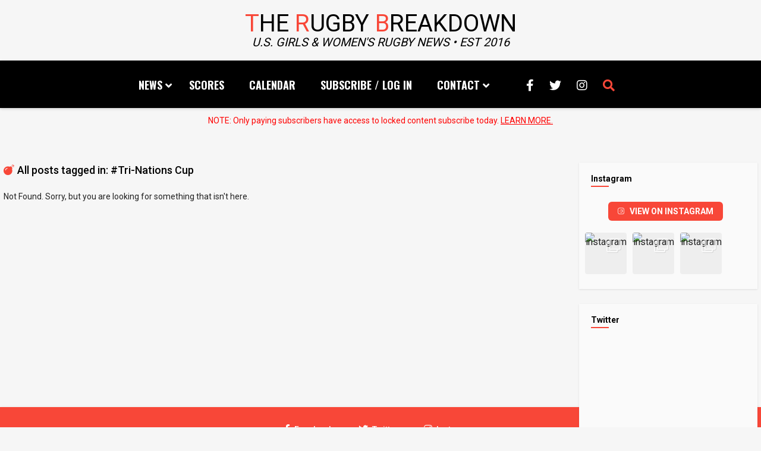

--- FILE ---
content_type: text/html; charset=UTF-8
request_url: https://therugbybreakdown.com/tag/tri-nations-cup/
body_size: 8304
content:
<!DOCTYPE HTML>
<html dir="ltr" lang="en-US" prefix="og: https://ogp.me/ns#">
<head>
        <!-- Meta Tags -->
    <meta http-equiv="Content-Type" content="text/html; charset=UTF-8" />
    <!-- Mobile Device Meta -->
    <meta name="viewport" content="width=device-width, initial-scale=1">
    <!-- Theme output -->
    <title>#Tri-Nations Cup - The Rugby Breakdown</title>

		<!-- All in One SEO 4.9.3 - aioseo.com -->
	<meta name="description" content="Tri-Nations Cup" />
	<meta name="robots" content="max-image-preview:large" />
	<link rel="canonical" href="https://therugbybreakdown.com/tag/tri-nations-cup/" />
	<meta name="generator" content="All in One SEO (AIOSEO) 4.9.3" />
		<script type="application/ld+json" class="aioseo-schema">
			{"@context":"https:\/\/schema.org","@graph":[{"@type":"BreadcrumbList","@id":"https:\/\/therugbybreakdown.com\/tag\/tri-nations-cup\/#breadcrumblist","itemListElement":[{"@type":"ListItem","@id":"https:\/\/therugbybreakdown.com#listItem","position":1,"name":"Home","item":"https:\/\/therugbybreakdown.com","nextItem":{"@type":"ListItem","@id":"https:\/\/therugbybreakdown.com\/tag\/tri-nations-cup\/#listItem","name":"#Tri-Nations Cup"}},{"@type":"ListItem","@id":"https:\/\/therugbybreakdown.com\/tag\/tri-nations-cup\/#listItem","position":2,"name":"#Tri-Nations Cup","previousItem":{"@type":"ListItem","@id":"https:\/\/therugbybreakdown.com#listItem","name":"Home"}}]},{"@type":"CollectionPage","@id":"https:\/\/therugbybreakdown.com\/tag\/tri-nations-cup\/#collectionpage","url":"https:\/\/therugbybreakdown.com\/tag\/tri-nations-cup\/","name":"#Tri-Nations Cup - The Rugby Breakdown","description":"Tri-Nations Cup","inLanguage":"en-US","isPartOf":{"@id":"https:\/\/therugbybreakdown.com\/#website"},"breadcrumb":{"@id":"https:\/\/therugbybreakdown.com\/tag\/tri-nations-cup\/#breadcrumblist"}},{"@type":"Organization","@id":"https:\/\/therugbybreakdown.com\/#organization","name":"THE RUGBY BREAKDOWN","description":"U.S. Girls and Women's Rugby News","url":"https:\/\/therugbybreakdown.com\/","sameAs":["https:\/\/www.facebook.com\/therugbybreakdown\/","https:\/\/twitter.com\/TheRugbyBD","https:\/\/www.instagram.com\/therugbybreakdown\/"]},{"@type":"WebSite","@id":"https:\/\/therugbybreakdown.com\/#website","url":"https:\/\/therugbybreakdown.com\/","name":"The Rugby Breakdown","description":"U.S. Girls and Women's Rugby News","inLanguage":"en-US","publisher":{"@id":"https:\/\/therugbybreakdown.com\/#organization"}}]}
		</script>
		<!-- All in One SEO -->

<link rel='dns-prefetch' href='//fonts.googleapis.com' />
<link rel="alternate" type="application/rss+xml" title="The Rugby Breakdown &raquo; Feed" href="https://therugbybreakdown.com/feed/" />
<link rel="alternate" type="application/rss+xml" title="The Rugby Breakdown &raquo; Comments Feed" href="https://therugbybreakdown.com/comments/feed/" />
<link rel="alternate" type="application/rss+xml" title="The Rugby Breakdown &raquo; #Tri-Nations Cup Tag Feed" href="https://therugbybreakdown.com/tag/tri-nations-cup/feed/" />
<script type="text/javascript">
/* <![CDATA[ */
window._wpemojiSettings = {"baseUrl":"https:\/\/s.w.org\/images\/core\/emoji\/15.0.3\/72x72\/","ext":".png","svgUrl":"https:\/\/s.w.org\/images\/core\/emoji\/15.0.3\/svg\/","svgExt":".svg","source":{"concatemoji":"https:\/\/therugbybreakdown.com\/wp-includes\/js\/wp-emoji-release.min.js?ver=5f1971b3d20b9aa85e0443bba05afdae"}};
/*! This file is auto-generated */
!function(i,n){var o,s,e;function c(e){try{var t={supportTests:e,timestamp:(new Date).valueOf()};sessionStorage.setItem(o,JSON.stringify(t))}catch(e){}}function p(e,t,n){e.clearRect(0,0,e.canvas.width,e.canvas.height),e.fillText(t,0,0);var t=new Uint32Array(e.getImageData(0,0,e.canvas.width,e.canvas.height).data),r=(e.clearRect(0,0,e.canvas.width,e.canvas.height),e.fillText(n,0,0),new Uint32Array(e.getImageData(0,0,e.canvas.width,e.canvas.height).data));return t.every(function(e,t){return e===r[t]})}function u(e,t,n){switch(t){case"flag":return n(e,"\ud83c\udff3\ufe0f\u200d\u26a7\ufe0f","\ud83c\udff3\ufe0f\u200b\u26a7\ufe0f")?!1:!n(e,"\ud83c\uddfa\ud83c\uddf3","\ud83c\uddfa\u200b\ud83c\uddf3")&&!n(e,"\ud83c\udff4\udb40\udc67\udb40\udc62\udb40\udc65\udb40\udc6e\udb40\udc67\udb40\udc7f","\ud83c\udff4\u200b\udb40\udc67\u200b\udb40\udc62\u200b\udb40\udc65\u200b\udb40\udc6e\u200b\udb40\udc67\u200b\udb40\udc7f");case"emoji":return!n(e,"\ud83d\udc26\u200d\u2b1b","\ud83d\udc26\u200b\u2b1b")}return!1}function f(e,t,n){var r="undefined"!=typeof WorkerGlobalScope&&self instanceof WorkerGlobalScope?new OffscreenCanvas(300,150):i.createElement("canvas"),a=r.getContext("2d",{willReadFrequently:!0}),o=(a.textBaseline="top",a.font="600 32px Arial",{});return e.forEach(function(e){o[e]=t(a,e,n)}),o}function t(e){var t=i.createElement("script");t.src=e,t.defer=!0,i.head.appendChild(t)}"undefined"!=typeof Promise&&(o="wpEmojiSettingsSupports",s=["flag","emoji"],n.supports={everything:!0,everythingExceptFlag:!0},e=new Promise(function(e){i.addEventListener("DOMContentLoaded",e,{once:!0})}),new Promise(function(t){var n=function(){try{var e=JSON.parse(sessionStorage.getItem(o));if("object"==typeof e&&"number"==typeof e.timestamp&&(new Date).valueOf()<e.timestamp+604800&&"object"==typeof e.supportTests)return e.supportTests}catch(e){}return null}();if(!n){if("undefined"!=typeof Worker&&"undefined"!=typeof OffscreenCanvas&&"undefined"!=typeof URL&&URL.createObjectURL&&"undefined"!=typeof Blob)try{var e="postMessage("+f.toString()+"("+[JSON.stringify(s),u.toString(),p.toString()].join(",")+"));",r=new Blob([e],{type:"text/javascript"}),a=new Worker(URL.createObjectURL(r),{name:"wpTestEmojiSupports"});return void(a.onmessage=function(e){c(n=e.data),a.terminate(),t(n)})}catch(e){}c(n=f(s,u,p))}t(n)}).then(function(e){for(var t in e)n.supports[t]=e[t],n.supports.everything=n.supports.everything&&n.supports[t],"flag"!==t&&(n.supports.everythingExceptFlag=n.supports.everythingExceptFlag&&n.supports[t]);n.supports.everythingExceptFlag=n.supports.everythingExceptFlag&&!n.supports.flag,n.DOMReady=!1,n.readyCallback=function(){n.DOMReady=!0}}).then(function(){return e}).then(function(){var e;n.supports.everything||(n.readyCallback(),(e=n.source||{}).concatemoji?t(e.concatemoji):e.wpemoji&&e.twemoji&&(t(e.twemoji),t(e.wpemoji)))}))}((window,document),window._wpemojiSettings);
/* ]]> */
</script>
<style id='wp-emoji-styles-inline-css' type='text/css'>

	img.wp-smiley, img.emoji {
		display: inline !important;
		border: none !important;
		box-shadow: none !important;
		height: 1em !important;
		width: 1em !important;
		margin: 0 0.07em !important;
		vertical-align: -0.1em !important;
		background: none !important;
		padding: 0 !important;
	}
</style>
<link rel='stylesheet' id='aioseo/css/src/vue/standalone/blocks/table-of-contents/global.scss-css' href='https://therugbybreakdown.com/wp-content/plugins/all-in-one-seo-pack/dist/Lite/assets/css/table-of-contents/global.e90f6d47.css?ver=4.9.3' type='text/css' media='all' />
<style id='restrict-content-pro-content-upgrade-redirect-style-inline-css' type='text/css'>
.wp-block-restrict-content-pro-content-upgrade-redirect .wp-block-button__width-25 {
  width: calc(25% - 0.5rem);
}
.wp-block-restrict-content-pro-content-upgrade-redirect .wp-block-button__width-25 .wp-block-button__link {
  width: 100%;
}
.wp-block-restrict-content-pro-content-upgrade-redirect .wp-block-button__width-50 {
  width: calc(50% - 0.5rem);
}
.wp-block-restrict-content-pro-content-upgrade-redirect .wp-block-button__width-50 .wp-block-button__link {
  width: 100%;
}
.wp-block-restrict-content-pro-content-upgrade-redirect .wp-block-button__width-75 {
  width: calc(75% - 0.5rem);
}
.wp-block-restrict-content-pro-content-upgrade-redirect .wp-block-button__width-75 .wp-block-button__link {
  width: 100%;
}
.wp-block-restrict-content-pro-content-upgrade-redirect .wp-block-button__width-100 {
  margin-right: 0;
  width: 100%;
}
.wp-block-restrict-content-pro-content-upgrade-redirect .wp-block-button__width-100 .wp-block-button__link {
  width: 100%;
}

/*# sourceMappingURL=style-content-upgrade-redirect.css.map*/
</style>
<link rel='stylesheet' id='ap-front-styles-css' href='https://therugbybreakdown.com/wp-content/plugins/accesspress-anonymous-post/css/frontend-style.css?ver=2.8.2' type='text/css' media='all' />
<link rel='stylesheet' id='anthemes_shortcode_styles-css' href='https://therugbybreakdown.com/wp-content/plugins/anthemes-shortcodes/includes/css/anthemes-shortcodes.css?ver=5f1971b3d20b9aa85e0443bba05afdae' type='text/css' media='all' />
<link rel='stylesheet' id='thumbs_rating_styles-css' href='https://therugbybreakdown.com/wp-content/plugins/thumbs-rating/css/style.css?ver=1.0.0' type='text/css' media='all' />
<link rel='stylesheet' id='wpos-slick-style-css' href='https://therugbybreakdown.com/wp-content/plugins/wp-trending-post-slider-and-widget/assets/css/slick.css?ver=1.8.6' type='text/css' media='all' />
<link rel='stylesheet' id='wtpsw-public-style-css' href='https://therugbybreakdown.com/wp-content/plugins/wp-trending-post-slider-and-widget/assets/css/wtpsw-public.css?ver=1.8.6' type='text/css' media='all' />
<link rel='stylesheet' id='cmplz-general-css' href='https://therugbybreakdown.com/wp-content/plugins/complianz-gdpr/assets/css/cookieblocker.min.css?ver=1765986847' type='text/css' media='all' />
<link rel='stylesheet' id='parent-style-css' href='https://therugbybreakdown.com/wp-content/themes/tianlock-wp/style.css?ver=5f1971b3d20b9aa85e0443bba05afdae' type='text/css' media='all' />
<link rel='stylesheet' id='tianlock-wp-style-css' href='https://therugbybreakdown.com/wp-content/themes/tianlock-wp-child/style.css?ver=3.6' type='text/css' media='all' />
<link rel='stylesheet' id='tianlock-wp-default-css' href='https://therugbybreakdown.com/wp-content/themes/tianlock-wp/css/colors/default.css?ver=3.6' type='text/css' media='all' />
<link rel='stylesheet' id='tianlock-wp-responsive-css' href='https://therugbybreakdown.com/wp-content/themes/tianlock-wp/css/responsive.css?ver=3.6' type='text/css' media='all' />
<link rel='stylesheet' id='owl-carousel-css' href='https://therugbybreakdown.com/wp-content/themes/tianlock-wp/owl-carousel/owl.carousel.css?ver=2.0.0' type='text/css' media='all' />
<link rel='stylesheet' id='fontawesome-css' href='https://therugbybreakdown.com/wp-content/themes/tianlock-wp/css/fontawesome-free-5.14.0-web/css/all.min.css?ver=5.14.0' type='text/css' media='all' />
<link rel='stylesheet' id='tianlock_wp_fonts-css' href='//fonts.googleapis.com/css?family=Oswald%3A400%2C700%7CRoboto%3A400%2C500%2C700&#038;ver=1.0.0' type='text/css' media='all' />
<link rel='stylesheet' id='wp-pagenavi-css' href='https://therugbybreakdown.com/wp-content/plugins/wp-pagenavi/pagenavi-css.css?ver=2.70' type='text/css' media='all' />
<link rel='stylesheet' id='vcv:assets:front:style-css' href='https://therugbybreakdown.com/wp-content/plugins/visualcomposer/public/dist/front.bundle.css?ver=45.15.0' type='text/css' media='all' />
<link rel='stylesheet' id='js_composer_front-css' href='https://therugbybreakdown.com/wp-content/plugins/js_composer/assets/css/js_composer.min.css?ver=7.9' type='text/css' media='all' />
<link rel='stylesheet' id='wpb_flexslider-css' href='https://therugbybreakdown.com/wp-content/plugins/js_composer/assets/lib/vendor/node_modules/flexslider/flexslider.min.css?ver=7.9' type='text/css' media='all' />
<link rel='stylesheet' id='qligg-frontend-css' href='https://therugbybreakdown.com/wp-content/plugins/insta-gallery/build/frontend/css/style.css?ver=5.0.2' type='text/css' media='all' />
<!--n2css--><!--n2js--><script type="text/javascript" src="https://therugbybreakdown.com/wp-includes/js/jquery/jquery.min.js?ver=3.7.1" id="jquery-core-js"></script>
<script type="text/javascript" src="https://therugbybreakdown.com/wp-includes/js/jquery/jquery-migrate.min.js?ver=3.4.1" id="jquery-migrate-js"></script>
<script type="text/javascript" id="thumbs_rating_scripts-js-extra">
/* <![CDATA[ */
var thumbs_rating_ajax = {"ajax_url":"https:\/\/therugbybreakdown.com\/wp-admin\/admin-ajax.php","nonce":"072f92ccaa"};
/* ]]> */
</script>
<script type="text/javascript" src="https://therugbybreakdown.com/wp-content/plugins/thumbs-rating/js/general.js?ver=4.0.1" id="thumbs_rating_scripts-js"></script>
<script></script><link rel="https://api.w.org/" href="https://therugbybreakdown.com/wp-json/" /><link rel="alternate" title="JSON" type="application/json" href="https://therugbybreakdown.com/wp-json/wp/v2/tags/460" /><link rel="EditURI" type="application/rsd+xml" title="RSD" href="https://therugbybreakdown.com/xmlrpc.php?rsd" />
<!-- Global site tag (gtag.js) - Google Analytics -->
<script async src=https://www.googletagmanager.com/gtag/js?id=UA-72340436-1></script>
<script>
  window.dataLayer = window.dataLayer || [];
  function gtag(){dataLayer.push(arguments);}
  gtag('js', new Date());
 
  gtag('config', 'UA-72340436-1');
</script>
        <style type="text/css">#searchform2 .buttonicon, .my-paginated-posts span, #tags-wrap, #back-top span, .menu--adsila .menu__item:nth-child(odd) .menu__item-name::before, .menu--adsila .menu__item:nth-child(odd) .menu__item-label::before, .wp-pagenavi a:hover, .wp-pagenavi span.current, .single-category a, .entry-btn, #commentform #submit, input.ap-form-submit-button, .social-section, footer .widget-title-f, #back-top span, ul.modern-list li h2 .heading, ul.modern-list li h2, .text-300 .pink, a.comment-reply-link, .woocommerce span.onsale, a.add_to_cart_button:hover, .footer-woocommerce h3.title span, .entry a.btn_pink { background-color: #f84738 !important;} h3.index-title i, .widget-title h3 i, .wrap-footer p a, a:hover, .top-social li a:hover, ul.top-social li.search, #tianlock-404 h2, .menu--adsila .menu__item:nth-child(odd), .menu--adsila .menu__item:nth-child(odd):focus, .author-meta strong i, div.author-info i.fa-link, footer .wrap-middle .company-info a, footer .copyright a, footer .copyright_right a, .ant-responsive-menu li i, .menu--adsila .menu__item:nth-child(odd), .menu--adsila .menu__item:nth-child(odd):focus, .menu__item a, .text-300 h3, .prev-articles h2 a   { color: #f84738 !important;} .featured-articles .title-box div.author-name a, footer .wrap-middle .company-info a { border-bottom: 1px solid #f84738 !important;} .entry p a, input.ap-form-submit-button, div.titleContainer, ul.featured-slider .content, #commentform #submit, ul.products li:hover img { border-color: #f84738 !important;} ul.modern-list li.sticky div.modern-list-content, ul.modern-list li.sticky div.modern-list-content-full { border-top: dashed 5px #f84738 !important;} .widget-title:after, h2.widgettitle:after, span.apsl-login-new-text:after { background: none repeat scroll 0% 0% #f84738 !important;} .entry p a { color: #f84738 !important;} </style>
        <noscript><style>.vce-row-container .vcv-lozad {display: none}</style></noscript><meta name="generator" content="Powered by Visual Composer Website Builder - fast and easy-to-use drag and drop visual editor for WordPress."/>	<style>
		.class_gwp_my_template_file {
			cursor:help;
		}
	</style>
	<meta name="generator" content="Powered by WPBakery Page Builder - drag and drop page builder for WordPress."/>
<link rel="icon" href="https://therugbybreakdown.com/wp-content/uploads/2021/10/cropped-favicon-32x32.png" sizes="32x32" />
<link rel="icon" href="https://therugbybreakdown.com/wp-content/uploads/2021/10/cropped-favicon-192x192.png" sizes="192x192" />
<link rel="apple-touch-icon" href="https://therugbybreakdown.com/wp-content/uploads/2021/10/cropped-favicon-180x180.png" />
<meta name="msapplication-TileImage" content="https://therugbybreakdown.com/wp-content/uploads/2021/10/cropped-favicon-270x270.png" />
		<style type="text/css" id="wp-custom-css">
			@media only screen and (min-width: 760px) and (max-width: 1000px)
{
	ul.modern-list li h2
	{ 
		margin: 0px 0 15px 0;
	}
}
@media only screen and (max-width: 479px)
{
	ul.modern-list li div.modern-list-content p, ul.meta-content-home {
    display: unset;
	}
	ul.modern-list li
	{
		max-height: 650px;
	}
	.meta-content-home li:nth-child(1)
	{
		line-height: 10px;
	}
}
@media only screen and (min-width: 1004px) and (max-width: 1275px) {
	ul.modern-list li h2
	{ 
		margin: 0px 0 15px 0;
	}
}
.wtpsw-post-grid.design-1.wtpsw-clearfix div:nth-child(6), .menu--adsila .menu__item-name::before
{
	display: none;
}
.single-post .entry div:nth-child(1) img
{
	display: none;
}
ul.modern-list li h2,
ul.modern-list li h2 .heading
{
    background-color: transparent !important;
}
div.titleContainer
{
	border-left: 15px solid transparent !important;
}
ul.modern-list li h2 a {
    color: #f84738 !important;
}
.mobile_slider
{
	display: none;
}
@media only screen and (max-width: 767px) {
	.mobile_slider
	{
		display: block;
	}
	.desktop_slider
	{
		display: none;
	}
}

.instagram-gallery-feed { display: inline-flex; flex-direction: column; width: 100%; }
.instagram-gallery__actions { order: -1; margin-bottom: 15px !important; margin-top: 10px; }

.instagram-gallery-list[data-feed_layout=gallery] {
    margin-left: -10px;
    margin-right: -10px;
}		</style>
		<noscript><style> .wpb_animate_when_almost_visible { opacity: 1; }</style></noscript></head>
<body data-rsssl=1 class="archive tag tag-tri-nations-cup tag-460 sp-easy-accordion-enabled vcwb wpb-js-composer js-comp-ver-7.9 vc_responsive">
        <!-- Begin Header -->
    <header>
        <div class="logo-section">
            <!-- Logo -->
            <a href="https://therugbybreakdown.com/">
                <span class="main-logo"><b>T</b>he <b>R</b>ugby <b>B</b>reakdown</span>
                <span class="tagline">U.S. Girls & Women's Rugby News &#x2022; EST 2016</span>
            </a>
        </div>
        <div class="main-menu">
        <!-- Navigation Menu -->
                    <nav>
                <!-- Menu Toggle btn-->
                <div class="menu-toggle">
                    <button type="button" id="menu-btn">
                            <span class="icon-bar"></span><span class="icon-bar"></span><span class="icon-bar"></span>
                        </button>
                    </div>
                    <ul id="respMenu" class="ant-responsive-menu" data-menu-style="horizontal"><li id="menu-item-17821" class="menu-item menu-item-type-custom menu-item-object-custom menu-item-home menu-item-has-children menu-item-17821"><a href="https://therugbybreakdown.com">News</a>
<ul class="sub-menu">
	<li id="menu-item-18063" class="menu-item menu-item-type-taxonomy menu-item-object-category menu-item-18063"><a href="https://therugbybreakdown.com/category/usa/">USA</a></li>
	<li id="menu-item-18062" class="menu-item menu-item-type-taxonomy menu-item-object-category menu-item-18062"><a href="https://therugbybreakdown.com/category/club/">SR CLUB</a></li>
	<li id="menu-item-18056" class="menu-item menu-item-type-taxonomy menu-item-object-category menu-item-18056"><a href="https://therugbybreakdown.com/category/college-d35/">COLLEGE</a></li>
	<li id="menu-item-18058" class="menu-item menu-item-type-taxonomy menu-item-object-category menu-item-18058"><a href="https://therugbybreakdown.com/category/hs/">HIGH SCHOOL</a></li>
</ul>
</li>
<li id="menu-item-18060" class="menu-item menu-item-type-taxonomy menu-item-object-category menu-item-18060"><a href="https://therugbybreakdown.com/category/scores-d93/">SCORES</a></li>
<li id="menu-item-46863" class="menu-item menu-item-type-post_type menu-item-object-page menu-item-46863"><a href="https://therugbybreakdown.com/2026-womens-rugby-calendar/">Calendar</a></li>
<li id="menu-item-18255" class="nmr-logged-out menu-item menu-item-type-custom menu-item-object-custom menu-item-18255"><a href="https://therugbybreakdown.com/register/#register-form">Subscribe / Log In</a></li>
<li id="menu-item-17806" class="menu-item menu-item-type-post_type menu-item-object-page menu-item-has-children menu-item-17806"><a href="https://therugbybreakdown.com/about-us-contact/">Contact</a>
<ul class="sub-menu">
	<li id="menu-item-17805" class="menu-item menu-item-type-post_type menu-item-object-page menu-item-17805"><a href="https://therugbybreakdown.com/subscriber-faq/">FAQs</a></li>
</ul>
</li>
</ul>                </nav>
            			
			<ul class="top-social">
                                     <li><a href="https://www.facebook.com/therugbybreakdown/" target="_blank"><i class="fab fa-facebook-f"></i></a></li>
<li><a href="https://twitter.com/TheRugbyBD" target="_blank"><i class="fab fa-twitter"></i></a></li>
<li><a href="https://www.instagram.com/therugbybreakdown/" target="_blank"><i class="fab fa-instagram"></i></a></li> 
                                <li class="md-trigger search" data-modal="modal-7"><i class="fas fa-search"></i></li>
            </ul>
			
			
    </div><!-- end .main-menu -->
</header><!-- end #header -->
<!-- Search form modal -->
<div class="md-modal md-effect-7 search--modal" id="modal-7">
    <div class="md-content">
      <div><button class="md-close"><i class="fas fa-times"></i></button><form id="searchform2" class="header-search" method="get" action="https://therugbybreakdown.com/">
    <input placeholder="Search ..." type="text" name="s" id="s" />
    <input type="submit" value="Search" class="buttonicon" />
</form><div class="clear"></div></div>
    </div><!-- end .md-content -->
</div><!-- end .md-modal -->


    <div class="wrap-container margin-none">
        <p class="noter">NOTE: Only paying subscribers have access to locked content subscribe today. <a href="https://therugbybreakdown.com/register">LEARN MORE.</a></p>
    </div>



<div class="wrap-container">





    <!-- Begin Main Wrap left Content -->



    <div class="wrap-left-content">







        


            <h3 class="index-title"><i class="fas fa-bomb"></i>All posts tagged in: #Tri-Nations Cup</h3>



        <div class="clear"></div>







            <ul id="infinite-articles" class="modern-list js-masonry">



                 



            <div class="not-found">



                <p>Not Found. Sorry, but you are looking for something that isn&#039;t here.</p>



            </div><div class="clear"></div> 



          







    </div><!-- end .wrap-left-content -->



    







    <!-- Begin Sidebar (right) -->



    <div class="sidebar-wrapper">
<aside class="sidebar">
		    <div class="widget widget_text"><div class="widget-title"><h3>Instagram</h3></div><div class="clear"></div>			<div class="textwidget">		<div id="instagram-gallery-feed-1" class="instagram-gallery-feed" data-feed="{&quot;id&quot;:1,&quot;account_id&quot;:&quot;26778230965155530&quot;,&quot;source&quot;:&quot;username&quot;,&quot;tag&quot;:&quot;wordpress&quot;,&quot;order_by&quot;:&quot;top_media&quot;,&quot;layout&quot;:&quot;gallery&quot;,&quot;limit&quot;:6,&quot;columns&quot;:2,&quot;spacing&quot;:10,&quot;lazy&quot;:false,&quot;responsive&quot;:{&quot;desktop&quot;:{&quot;columns&quot;:3,&quot;spacing&quot;:10},&quot;tablet&quot;:{&quot;columns&quot;:2,&quot;spacing&quot;:8},&quot;mobile&quot;:{&quot;columns&quot;:1,&quot;spacing&quot;:6},&quot;breakpoints&quot;:{&quot;tablet&quot;:768,&quot;mobile&quot;:480}},&quot;aspect_ratio&quot;:{&quot;width&quot;:1,&quot;height&quot;:1},&quot;highlight&quot;:{&quot;tag&quot;:&quot;&quot;,&quot;id&quot;:&quot;&quot;,&quot;position&quot;:&quot;1,3,5&quot;},&quot;reel&quot;:{&quot;hide&quot;:true},&quot;copyright&quot;:{&quot;hide&quot;:true,&quot;placeholder&quot;:&quot;&quot;},&quot;profile&quot;:{&quot;display&quot;:false,&quot;username&quot;:&quot;&quot;,&quot;nickname&quot;:&quot;&quot;,&quot;website&quot;:&quot;&quot;,&quot;biography&quot;:&quot;&quot;,&quot;link_text&quot;:&quot;Follow&quot;,&quot;website_text&quot;:&quot;Website&quot;,&quot;avatar&quot;:&quot;&quot;},&quot;box&quot;:{&quot;display&quot;:false,&quot;padding&quot;:1,&quot;radius&quot;:0,&quot;background&quot;:&quot;#fefefe&quot;,&quot;profile&quot;:false,&quot;desc&quot;:&quot;&quot;,&quot;text_color&quot;:&quot;#000000&quot;},&quot;mask&quot;:{&quot;display&quot;:true,&quot;background&quot;:&quot;#000000&quot;,&quot;icon_color&quot;:&quot;#ffffff&quot;,&quot;likes_count&quot;:true,&quot;comments_count&quot;:true},&quot;card&quot;:{&quot;display&quot;:false,&quot;radius&quot;:1,&quot;font_size&quot;:12,&quot;background&quot;:&quot;#ffffff&quot;,&quot;background_hover&quot;:&quot;&quot;,&quot;text_color&quot;:&quot;#000000&quot;,&quot;padding&quot;:5,&quot;likes_count&quot;:true,&quot;text_length&quot;:10,&quot;comments_count&quot;:true,&quot;text_align&quot;:&quot;left&quot;},&quot;carousel&quot;:{&quot;centered_slides&quot;:false,&quot;autoplay&quot;:false,&quot;autoplay_interval&quot;:3000,&quot;navarrows&quot;:true,&quot;navarrows_color&quot;:&quot;&quot;,&quot;pagination&quot;:true,&quot;pagination_color&quot;:&quot;&quot;},&quot;modal&quot;:{&quot;display&quot;:true,&quot;profile&quot;:true,&quot;media_description&quot;:true,&quot;likes_count&quot;:true,&quot;comments_count&quot;:true,&quot;comments_list&quot;:false,&quot;text_align&quot;:&quot;left&quot;,&quot;modal_align&quot;:&quot;right&quot;,&quot;text_length&quot;:10000,&quot;font_size&quot;:12},&quot;button&quot;:{&quot;display&quot;:true,&quot;text&quot;:&quot;View on Instagram&quot;,&quot;text_color&quot;:&quot;#ffff&quot;,&quot;background&quot;:&quot;&quot;,&quot;background_hover&quot;:&quot;&quot;},&quot;button_load&quot;:{&quot;display&quot;:false,&quot;text&quot;:&quot;Load more...&quot;,&quot;text_color&quot;:&quot;#ffff&quot;,&quot;background&quot;:&quot;&quot;,&quot;background_hover&quot;:&quot;&quot;}}">
		<!-- <FeedContainer/> -->
		</div>
		
</div>
		</div><div class="clear"></div><div class="widget widget_text"><div class="widget-title"><h3>Twitter</h3></div><div class="clear"></div>			<div class="textwidget"><p><a class="twitter-timeline" data-height="200" href="https://twitter.com/TheRugbyBD?ref_src=twsrc%5Etfw">Tweets by TheRugbyBD</a> <script async src="https://platform.twitter.com/widgets.js" charset="utf-8"></script></p>
</div>
		</div><div class="clear"></div>		 	
</aside>
</div>


    <!-- end #sidebar  (right) -->    







    <!-- Begin Sidebar (middle) -->    



    


    <!-- end #sidebar (middle) --> 











    <div class="clear"></div>



</div><!-- end .wrap-container -->







    
<!-- Begin Footer -->
        <div class="social-section">
            <!-- footer social icons. -->
                                        <ul class="footer-social">
<li><a href="https://www.facebook.com/therugbybreakdown" target="_blank"><i class="fab fa-facebook-f"></i> <span>Facebook</span></a></li>
<li><a href="https://twitter.com/TheRugbyBD" target="_blank"><i class="fab fa-twitter"></i> <span>Twitter</span></a></li>
<li><a href="https://www.instagram.com/therugbybreakdown/" target="_blank"><i class="fab fa-instagram"></i> <span>Instagram</span></a></li>
</ul>                    </div>
        <footer>
    

    
    <div class="footer-menu">
        <div class="footer-menu-nav"><ul id="menu-footer-menu" class="footer-menu-items"><li id="menu-item-46879" class="menu-item menu-item-type-taxonomy menu-item-object-category menu-item-46879"><a href="https://therugbybreakdown.com/category/resource-d12/">Resources</a></li>
<li id="menu-item-46881" class="menu-item menu-item-type-post_type menu-item-object-post menu-item-46881"><a href="https://therugbybreakdown.com/interested-in-trb-gift-subscriptions/">Gift Sub</a></li>
<li id="menu-item-46882" class="nmr-logged-out menu-item menu-item-type-post_type menu-item-object-page menu-item-46882"><a href="https://therugbybreakdown.com/register/">Subscribe / Log In</a></li>
<li id="menu-item-46883" class="menu-item menu-item-type-post_type menu-item-object-page menu-item-46883"><a href="https://therugbybreakdown.com/about-us-contact/">Contact</a></li>
</ul></div>    </div>

    
    <p id="back-top">
        <a href="#top">
            <span><i class="fas fa-chevron-up"></i></span>
        </a>
    </p><!-- end #back-top -->
</footer><!-- end #footer -->

<section class="home_about">
    <div class="home_about_div">
        <p>The Rugby Breakdown (TRB) covers girls and women's rugby in the U.S. JACKIE FINLAN is the sole employee creating content and the paid subscription base supports this full-time enterprise. <a href="https://therugbybreakdown.com/register" target="_self">For $5/month (or $60/year)</a>, subscribers access features covering the USA Eagles, senior clubs, colleges, high schools, and everything in between. TRB prides itself on original, interview-based articles that showcase the people driving this great sport in the U.S.</p>

        <h2><a href="https://therugbybreakdown.com/register">SUBSCRIBE TODAY</a></h2>
    </div>
</section>




<!-- Footer Theme output -->

	<script>jQuery(document).ready(function(){jQuery(".thumbs-rating-container").each(function(b){var a=jQuery(this).data("content-id");var c="thumbsrating"+a;if(localStorage.getItem(c)){if(localStorage.getItem("thumbsrating"+a+"-1")){jQuery(this).find(".thumbs-rating-up").addClass("thumbs-rating-voted")}if(localStorage.getItem("thumbsrating"+a+"-0")){jQuery(this).find(".thumbs-rating-down").addClass("thumbs-rating-voted")}}})});</script>
	

  <script>

    jQuery("#rcp_login_submit").prop("value", "Log In");

  </script>

  <script type="text/html" id="wpb-modifications"> window.wpbCustomElement = 1; </script><script type="text/javascript" src="https://therugbybreakdown.com/wp-content/plugins/visualcomposer/public/dist/runtime.bundle.js?ver=45.15.0" id="vcv:assets:runtime:script-js"></script>
<script type="text/javascript" src="https://therugbybreakdown.com/wp-content/plugins/visualcomposer/public/dist/front.bundle.js?ver=45.15.0" id="vcv:assets:front:script-js"></script>
<script type="text/javascript" id="ap-frontend-js-js-extra">
/* <![CDATA[ */
var ap_form_required_message = ["This field is required","accesspress-anonymous-post"];
var ap_captcha_error_message = ["Sum is not correct.","accesspress-anonymous-post"];
/* ]]> */
</script>
<script type="text/javascript" src="https://therugbybreakdown.com/wp-content/plugins/accesspress-anonymous-post/js/frontend.js?ver=2.8.2" id="ap-frontend-js-js"></script>
<script type="text/javascript" id="wtpsw-public-script-js-extra">
/* <![CDATA[ */
var Wtpsw = {"elementor_preview":"0","ajaxurl":"https:\/\/therugbybreakdown.com\/wp-admin\/admin-ajax.php","is_mobile":"0","is_avada":"0","is_rtl":"0","post_view_count":"0","data_nonce":"1dbfb5fafb"};
/* ]]> */
</script>
<script type="text/javascript" src="https://therugbybreakdown.com/wp-content/plugins/wp-trending-post-slider-and-widget/assets/js/wtpsw-public.js?ver=1.8.6" id="wtpsw-public-script-js"></script>
<script type="text/javascript" src="https://therugbybreakdown.com/wp-includes/js/imagesloaded.min.js?ver=5.0.0" id="imagesloaded-js"></script>
<script type="text/javascript" src="https://therugbybreakdown.com/wp-includes/js/masonry.min.js?ver=4.2.2" id="masonry-js"></script>
<script type="text/javascript" src="https://therugbybreakdown.com/wp-content/themes/tianlock-wp/js/custom.js?ver=3.6" id="tianlock-wp-customjs-js"></script>
<script type="text/javascript" src="https://therugbybreakdown.com/wp-content/themes/tianlock-wp/js/jquery.sticky-kit.js?ver=1.1.2" id="jquery-sticky-kit-js"></script>
<script type="text/javascript" src="https://therugbybreakdown.com/wp-content/themes/tianlock-wp/js/jquery.modaleffects.js?ver=1.0.0" id="jquery-modaleffects-js"></script>
<script type="text/javascript" src="https://therugbybreakdown.com/wp-content/themes/tianlock-wp/owl-carousel/owl.carousel.min.js?ver=2.0" id="jquery-owl-carousel-js"></script>
<script type="text/javascript" src="https://therugbybreakdown.com/wp-content/plugins/js_composer/assets/js/dist/js_composer_front.min.js?ver=7.9" id="wpb_composer_front_js-js"></script>
<script type="text/javascript" src="https://therugbybreakdown.com/wp-content/plugins/js_composer/assets/lib/vendor/node_modules/flexslider/jquery.flexslider-min.js?ver=7.9" id="wpb_flexslider-js"></script>
<script type="text/javascript" src="https://therugbybreakdown.com/wp-includes/js/dist/vendor/react.min.js?ver=18.3.1" id="react-js"></script>
<script type="text/javascript" id="qligg-frontend-js-extra">
/* <![CDATA[ */
var qligg_frontend = {"QLIGG_DEVELOPER":"","restRoutePaths":{"username":"https:\/\/therugbybreakdown.com\/wp-json\/quadlayers\/instagram\/frontend\/user-media","tag":"https:\/\/therugbybreakdown.com\/wp-json\/quadlayers\/instagram\/frontend\/hashtag-media","tagged":"https:\/\/therugbybreakdown.com\/wp-json\/quadlayers\/instagram\/frontend\/tagged-media","stories":"https:\/\/therugbybreakdown.com\/wp-json\/quadlayers\/instagram\/frontend\/user-stories","comments":"https:\/\/therugbybreakdown.com\/wp-json\/quadlayers\/instagram\/frontend\/media-comments","userprofile":"https:\/\/therugbybreakdown.com\/wp-json\/quadlayers\/instagram\/frontend\/user-profile"}};
/* ]]> */
</script>
<script type="text/javascript" src="https://therugbybreakdown.com/wp-content/plugins/insta-gallery/build/frontend/js/index.js?ver=a18e7e48df9cc1b87b56" id="qligg-frontend-js"></script>
		<!-- This site uses the Google Analytics by MonsterInsights plugin v9.11.1 - Using Analytics tracking - https://www.monsterinsights.com/ -->
		<!-- Note: MonsterInsights is not currently configured on this site. The site owner needs to authenticate with Google Analytics in the MonsterInsights settings panel. -->
					<!-- No tracking code set -->
				<!-- / Google Analytics by MonsterInsights -->
					<script data-category="functional">
											</script>
			<script></script></body>
<script>'undefined'=== typeof _trfq || (window._trfq = []);'undefined'=== typeof _trfd && (window._trfd=[]),_trfd.push({'tccl.baseHost':'secureserver.net'},{'ap':'cpsh-oh'},{'server':'p3plzcpnl489433'},{'dcenter':'p3'},{'cp_id':'8537311'},{'cp_cache':''},{'cp_cl':'8'}) // Monitoring performance to make your website faster. If you want to opt-out, please contact web hosting support.</script><script src='https://img1.wsimg.com/traffic-assets/js/tccl.min.js'></script></html>

--- FILE ---
content_type: text/css
request_url: https://therugbybreakdown.com/wp-content/themes/tianlock-wp/style.css?ver=5f1971b3d20b9aa85e0443bba05afdae
body_size: 17240
content:
/*

Theme Name: TianLock WP

Theme URI: https://themeforest.net/item/tianlock-wp-emoji-magazine-membership-wordpress-theme/21579115

Description: TianLock WP - Restrict Content Pro / Membership WordPress Theme. For more Premium WordPress Themes, check <a href="https://anthemes.com/wordpress-themes/">Anthemes.com</a> and more info regarding <strong>"TianLock"</strong> Theme can be found <a href="https://anthemes.com/theme/tianlock/">here</a>. 

Version: 3.6

Author: anthemes.com

Author URI: https://anthemes.com

Tags: sticky-post, right-sidebar, custom-colors

Text Domain: tianlock-wp

License: GNU General Public License version 3.0

License URI: http://www.gnu.org/licenses/gpl-3.0.html



------------------------------------------------ 



				0.	CSS Reset 

				1.	Layout

				2.  Header

				3.  Home Content

				4.  Entry Content

				5.  Sidebar & Widgets

				6.  Comments

				7.  Contact Form

				8.  Custom Pages ()

			    9.  Footer

			   10.  Shortcodes



-------------------------------------------------- */





/*-----------------------------------------------------------------------------

----------------------------- 0 - CSS Reset -----------------------------------

-----------------------------------------------------------------------------*/

html,body,h1,h2,h3,h4,h5,h6,form,li,ul,ol,p,input,select,legend,textarea,fieldset { margin:0; padding:0;}

ul, ol                     { list-style-type: none; }

:focus                     { outline: 0;}

*:focus                    {  outline: 0; }

ins                        { text-decoration: none; }

del                        { text-decoration: line-through; }

img                        { border:none;}



h1,h2,h3,h4,h5,h6          { line-height: 26px; font-family: 'Roboto', sans-serif;}

h1                         { font-size: 26px; }

h2                         { font-size: 24px; }

h3                         { font-size: 22px; }

h4                         { font-size: 20px; }

h5                         { font-size: 18px; }

h6                         { font-size: 16px; }



pre                        { background: url(images/bg_pre.png); font-weight: 500; line-height: 20px; font-size: 12px; display: block;  margin: 14px 0; overflow:hidden; padding: 21px 18px 18px 18px;  }

pre:hover                  { overflow:scroll;}



strong                     { font-weight: bold;}

fieldset                   { border: none;}



.clear                     { clear:both; display:block;}

.sleft                     { float:left;}

.sright                    { float:right;}

iframe                     { border: 0 !important;}



input[type="email"],

input[type="number"],

input[type="search"],

textarea,

input[type="text"],

input[type="tel"],

input[type="url"],

input[type="password"]     { -webkit-appearance: none; height:40px; font-size: 14px; font-weight: 500; }





/*-----------------------------------------------------------------------------

----------------------------- 1 - Layout --------------------------------------

-----------------------------------------------------------------------------*/

*                          { margin: 0; padding: 0; }

html body                  { font: 14px/22px 'Roboto', sans-serif; font-weight: 400; -webkit-text-size-adjust: none; overflow-x: hidden; }

/* - Header - */

header                     { width: 100%; height: auto; margin: 0 auto; position: relative; z-index: 101; }

.main-menu {
    width: 100%;
    height: 80px;
    margin: 0 auto;
    display: flex;
    align-items: center;
    justify-content: center;
    padding: 10px 20px;
    box-sizing: border-box;
}

header div.wrap            { width: 1180px; height: auto; margin: 0 auto; }

.tag-nav                   { width: 100%; height: 50px;}



/* - Layout content - */

.wrap-fullwidth            { width: 1180px; height: auto; margin: 20px auto 30px auto; padding: 0; }

.wrap-fullwidth-bg         { width: 1180px; height: auto; margin: 20px auto 30px auto; padding: 1px 0 1px 0; }

.wrap-small-middle         { max-width: 600px; height: auto; margin: 60px auto; border-radius: 4px; }

.wrap-small-middle2        { max-width: 350px; height: auto; margin: 60px auto; border-radius: 4px; }



/* -- Home left -- */

.wrap-container-full       { width: 100%; height: auto; margin: 0 auto; }

.wrap-container            { width: 1268px; height: auto; margin: 40px auto; }

.left-sidebar              { width: 200px; height: auto; margin-top: 20px; margin-bottom: 107px; float: left; }

.wrap-left-content         { width: 928px; height: auto; float: left; margin: 0 20px 0 0; } 



/* - single-content - */

.single-content            { width: 860px; height: auto;  float: left; margin: 20px 0 0 0; }

.sidebar                   { width: 300px; height: auto; float: right; margin-top: 20px; margin-bottom: 82px; }

.sidebar-bottom            { width: 300px; height: auto; float: left; margin: 50px 0 20px 50px; }

.wrap-fullwidth .sidebar   { margin-bottom: -24px;}





/*-----------------------------------------------------------------------------

----------------------------- 2 - Header --------------------------------------

-----------------------------------------------------------------------------*/



/* -- Logo -- */

.logo                      { float: left; max-height: 80px; z-index: 2001; position: relative; margin-left: 20px; }



/* -- Home Banner 200px -- */

.img-200                   { width: 200px; height: 200px; margin: 0 0 -5px 0; }



/* Modal PopUp Search box */

.md-modal                  { position: relative; margin-right:-119px; margin-top: 0px; float: right; width: 290px; height: 0px; z-index: 2000; visibility: hidden; -webkit-backface-visibility: hidden; -moz-backface-visibility: hidden; backface-visibility: hidden; -webkit-transform: translateX(-50%) translateY(-50%); -moz-transform: translateX(-50%) translateY(-50%); -ms-transform: translateX(-50%) translateY(-50%); transform: translateX(-50%) translateY(-50%); -moz-box-shadow: 0 1px 3px rgba(0,0,0,0.1); -webkit-box-shadow: 0 1px 3px rgba(0,0,0,0.1); box-shadow: 0 1px 3px rgba(0,0,0,0.1); }

.md-show                   { visibility: visible; }

.md-overlay                { position: fixed; width: 300px; height: 50px; visibility: hidden; top: 0; left: 0; z-index: 1000; opacity: 0; -webkit-transition: all 0.3s; -moz-transition: all 0.3s; transition: all 0.3s; }

.md-show ~ .md-overlay     { opacity: 1; visibility: visible; }

/* Content styles */

.md-content                { margin: 0 0 0 0; position: relative; border-radius: 3px;  }

.md-content > div          { padding: 0 0 0 0; margin: 0 0 0 0; font-weight: 300; font-size: 1.15em; }

.md-content button         { display: block; margin: 0 auto; font-size: 19px; }

/* Effect 7:  slide and stick to top */

.md-effect-7               { top: 0; -webkit-transform: translateX(-50%); -moz-transform: translateX(-50%); -ms-transform: translateX(-50%); transform: translateX(-50%); }

button                     { border: none; padding: 11px 15px 13px 15px; font-size: 1em; letter-spacing: 1px; text-transform: uppercase; cursor: pointer; display: inline-block; float: left; }

button:hover i             { opacity: 0.8;}



/* -- Search -- */

#searchform2               { height: auto; margin: 0 0 0 0; border-radius: 5px; }

#searchform2 #s            { font-weight: 500; height: 40px; font-family: 'Ruda', sans-serif; float: left; border: none; padding: 2px 20px 0 20px; font-size: 13px; }

#searchform2 .buttonicon   { width: 42px; height: 42px; position: absolute; background:url(images/btn_search.png) 13px 14px no-repeat; float: right; border: none; text-align: center; font-weight: 500; font-size: 0px;  border-bottom-right-radius: 3px;}

#searchform2 .buttonicon:hover   { cursor: pointer; }

#s                         { width: 175px; }

#searchform2 input[type="button"],

#searchform2 input[type="submit"] { padding: 0px !important; } 



/* -- AnThemes Top Header Menu -- */

.ant-responsive-menu {
    font-family: 'Oswald', sans-serif;
    font-size: 15px;
    font-weight: 700;
}

/*Top level menu link items style*/

.ant-responsive-menu > li  { display: block; float: left; padding: 0; }

.ant-responsive-menu > li > a { text-transform: uppercase; display: block; padding: 3px 15px 3px 15px !important; margin-right: 12px; }

.ant-responsive-menu > li > a i { float: left; margin: 5px 3px 0 0 !important; padding: 0 2px 0 0; font-size: 12px; opacity: 1;}

.ant-responsive-menu li.current_page_item a { border-radius: 3px;}

.ant-responsive-menu li.current-menu-ancestor a { border-radius: 3px;}

.ant-responsive-menu li:hover a { border-radius: 3px }

.ant-responsive-menu li.current-menu-item a { border-radius: 3px;}

.ant-responsive-menu li.current-post-parent a { border-radius: 3px;}

.ant-responsive-menu li .menu-active { position: relative; }

.ant-responsive-menu > li > a > .arrow:before { float: right; margin: 0px -12px 0 5px !important; display: inline; font-size: 9px; height: auto; font-family: "Font Awesome 5 Free"; content: "\f0c9"; font-weight: 900; text-shadow: none; width: 10px; display: inline-block; }

/*1st sub level menu*/

.ant-responsive-menu li ul { padding: 10px 0; border-bottom-left-radius: 3px; border-bottom-right-radius: 3px; border-top-right-radius: 3px; position: absolute; z-index: 201; margin-left: 0px; border-top: none; display:none; -moz-box-shadow: 0 5px 3px rgba(0,0,0,0.2); -webkit-box-shadow: 0 5px 3px rgba(0,0,0,0.2); box-shadow: 0 5px 3px rgba(0,0,0,0.2); }

.ant-responsive-menu li ul.sub-menu > li a.arrow { border-bottom: none; margin-top: -5px; padding-bottom: 0px !important;}

.ant-responsive-menu li ul.sub-menu li > a > .arrow:before { font-family: 'Font Awesome 5 Free'; font-size: 12px; content: "\f105"; font-weight: 900; }

.ant-responsive-menu > li > ul.sub-menu { display: none; list-style: none; clear: both; padding: 15px 0; margin: -2px 0 0 0; position: absolute; z-index: 201; }

.ant-responsive-menu li ul.sub-menu > li { width: 185px; }

.ant-responsive-menu li ul.sub-menu li a { margin: 0px 10px; padding: 5px 10px; display: block; text-transform: uppercase; font-size: 12px; height: auto; line-height: 1.4em; }

.ant-responsive-menu li ul.sub-menu li:last-child a { border: none;}

.ant-responsive-menu > li > ul.sub-menu > li { position: relative; }

.ant-responsive-menu > li > ul.sub-menu > li ul.sub-menu { position: absolute; left: 185px; top: -10px; display: none; list-style: none; }

.ant-responsive-menu > li > ul.sub-menu > li ul.sub-menu > li ul.sub-menu { position: absolute; left: 185px; top: -10px; display: none; list-style: none; }

.ant-responsive-menu > li > ul.sub-menu li > a > .arrow:before { float: right; margin-top: -17px; margin-right: -18px; display: inline; font-size: 12px; font-family: 'Font Awesome 5 Free'; height: auto; content: "\f105"; font-weight: 900; text-shadow: none; }

/* -- Menu Toggle Btn -- */

.menu-toggle               { display: none; float: left; width: 100%; }

.menu-toggle .icon-bar     { display: block !important; width: 18px; height: 2px; background-color: #F5F5F5 !important; -webkit-border-radius: 1px; -moz-border-radius: 1px; border-radius: 1px; -webkit-box-shadow: 0 1px 0 rgba(0, 0, 0, 0.25); -moz-box-shadow: 0 1px 0 rgba(0, 0, 0, 0.25); box-shadow: 0 1px 0 rgba(0, 0, 0, 0.25); margin: 3px; }

.menu-toggle .icon-bar:hover { background-color: #F5F5F5 !important; }

.menu-toggle #menu-btn     { float: right; background: #202020; border: 1px solid #0C0C0C; padding: 8px; border-radius: 5px; cursor: pointer; margin: -58px 10px 0 0; position: relative; z-index: 202; }

.hide-menu                 { display: none; }

/* -- Chrome CSS -- */ 

@media screen and (-webkit-min-device-pixel-ratio:0) {

    .ant-responsive-menu li ul.sub-menu > li a.arrow { margin-top: -3px; }

    .ant-responsive-menu > li > a > .arrow:before    { margin-top: 1.5px !important; } 

}

 



/* -- Responsive Menu Styles -- */

@media screen and (max-width: 980px) {

    .ant-responsive-menu   { opacity: 0; padding: 20px; margin-top: 65px; right: 0; width: 260px; position: absolute; z-index: 201; font-size: 13px; font-weight: 400; }

    .ant-responsive-menu li a { padding: 5px 0 !important;}

    .ant-responsive-menu li:last-child { border: none; }

    .ant-responsive-menu > li { float: none; }  

    .ant-responsive-menu li a.arrow { padding: 0 30px !important; margin-right: -30px; display: inline-block; float: right; }

    .ant-responsive-menu li ul.sub-menu > li a.arrow { margin-top: 18px; margin-right: -5px; padding: 0 30px !important; border-bottom: none !important; }

    .ant-responsive-menu > li > a > .arrow:before { font-family: 'Font Awesome 5 Free'; float: right; content: "\f105"; font-weight: 900; color: #FFF !important; }

    li.menu-active > a > .arrow:before { font-family: 'Font Awesome 5 Free'; content: "\f107"; font-weight: 900; }   

    .ant-responsive-menu li ul.sub-menu > li { width: 101%; margin-left: -0.5%; font-size: 12px !important; padding-bottom: 0px; padding-top: 0px; }

    .ant-responsive-menu li ul.sub-menu li ul.sub-menu li a { padding-left: 15px; }  

    .ant-responsive-menu li ul.sub-menu li ul.sub-menu li ul.sub-menu li a { padding-left: 15px; }  

    .ant-responsive-menu > li > ul.sub-menu { position: static; padding-top: 0px; padding-bottom: 0px; }

    .ant-responsive-menu > li > ul.sub-menu > li ul.sub-menu { position: static; padding-top: 0px; padding-bottom: 0px; }

    .ant-responsive-menu > li > ul.sub-menu > li ul.sub-menu > li ul.sub-menu { position: static; padding-top: 0px; padding-bottom: 0px; }

    .ant-responsive-menu li ul.sub-menu li.menu-active > a > .arrow:before { font-family: 'Font Awesome 5 Free'; content: "\f107"; font-weight: 900; } 

}



/* -- Top social icons -- */

ul.top-social              { width: auto; float: right; margin: 3px 20px 0 30px; }

.top-social li             { float: left; line-height: 15px; font-size: 20px; text-align: center; margin-left: 10px; }

.top-social li i           { padding: 15px 8px;}

ul.top-social li.search:hover { cursor: pointer;}

ul.top-social:hover li     { opacity: 1;}



 

/*-----------------------------------------------------------------------------

----------------------------- 3 - Home Content --------------------------------

-----------------------------------------------------------------------------*/
/* -- Home content -- */
.home-content { 
    border: 2px solid #F5F5F5;
    border-radius: 5px; 
    background-color: #fff;
}

.home-content div.entry { 
    width: 90%;
    margin: 0px auto !important; 
    padding: 30px 0 !important; 
}


/* ####### Widgets Modules ######### 

#################################### */

.module-section               { width: 100%; height: auto; background: linear-gradient(90deg, #f8f8f8 50%, #FFF 50%); padding: 1px 0 30px 0; position: relative; z-index: 1; }

.module-section .menu--adsila  { margin-bottom: 60px; }

.module-wrap                  { width: 100%; margin: 30px auto 0 auto;}

div.module-728                { width: 728px; height: auto; margin: 30px auto 30px auto; }

div.module-728 h3             { text-align: center; font-size: 10px; font-weight: 400; color: #999;}

ul.articles-modules               { width: 1288px; height: 236px; margin: 0 0 30px -20px;}

ul.articles-modules li            { width: 237.6px; height: 237.6px; float: left; margin-left: 20px; }

ul.articles-modules li img        { width: 237.6px; height: 237.6px; } 

ul.articles-modules .title-section  { width: 200px; margin: -112px auto 0 auto; position: relative; }

ul.articles-modules .title-section a h3 { display: block; text-align: center; padding: 15px; font-size: 14px; font-weight: 500; line-height: 22px; border-radius: 3px; }

ul.articles-modules a img.avatar { width: 24px; height: 24px; display: block; float: none; border-radius: 50%; margin: 0px auto -15px auto; border: 3px solid #FFF;}

/* -- Title Module Widget -- */

.menu__item { position: relative; display: block; outline: none; text-align: center; margin: 0 auto; line-height: 1; }

.menu__item-name, .menu__item-label { position: relative; display: inline-block; }

.menu__item-name { font-size: 25px; }

.menu__item-label { margin: 0 0 0 0.5em; }

.menu--adsila { font-size: 20px; padding-top: 20px;  margin-bottom: 40px; }

.menu--adsila a { color: #272727; }

.menu--adsila .menu__item { margin: 0 0 1em; }

.menu--adsila .menu__item-name { padding: 0 0.35em; font-weight: 400; line-height: 1.4; transition: color 0.5s; transition-timing-function: cubic-bezier(0.2,1,0.3,1); }

.menu--adsila .menu__item-name::before { content: ''; position: absolute; width: 100%; height: 50%; left: 0; bottom: 0; opacity: 0.3; transform: scale3d(0,1,1); transform-origin: 0% 50%; transition: transform 0.5s; transition-timing-function: cubic-bezier(0.2,1,0.3,1); }

.menu--adsila .menu__item-label { font-size: 1em; letter-spacing: 0.05em; transform: translate3d(-0.5em,0,0); transition: transform 0.5s, color 0.5s; transition-timing-function: cubic-bezier(0.2,1,0.3,1); }

.menu--adsila .menu__item-label::before { content: ''; position: absolute; width: 25%; height: 1px; left: 0.05em; top: 1.25em; opacity: 0.3; transform: scale3d(0,1,1); transform-origin: 100% 50%; transition: transform 0.5s; transition-timing-function: cubic-bezier(0.2,1,0.3,1); }

.menu--adsila .menu__item .menu__item-name::before,

.menu--adsila .menu__item:focus .menu__item-name::before,

.menu--adsila .menu__item .menu__item-label::before,

.menu--adsila .menu__item:focus .menu__item-label::before { transform: scale3d(1,1,1) !important; }

.menu--adsila .menu__item .menu__item-label,

.menu--adsila .menu__item:focus .menu__item-label { transform: translate3d(0,0,0) !important; }

.menu--adsila .menu__item .menu__item-label::before,

.menu--adsila .menu__item:focus .menu__item-label::before { transform-origin: 0% 50% !important; }





/* ##### Featured Slider home ##### 

################################## */

#featured-slider-wrap             { width: 100%; height: 380px; }

ul.featured-slider                { width: 100%; height: auto; display: none; overflow:hidden;}

ul.featured-slider li.item            { width: 600px; height: 380px; float: left; }

ul.featured-slider li.item img        { width: 600px; height: 380px; }

ul.featured-slider li.item .content i       { margin: -5px 0 0px 0; font-size: 30px; float: right; color: #FFF; }

ul.featured-slider li.item .content         { width: 410px; max-height: 65px; margin-top: -180px; text-align: center; float: none; margin-left: auto; margin-right: auto; position: relative; padding: 25px 30px; border-radius: 3px;  }

ul.featured-slider li.item .content h3      { margin-bottom: 10px; font-size: 22px; font-weight: 500; line-height: 32px; }

ul.featured-slider li.item .content a:hover h3 { text-decoration: underline;}

ul.featured-slider li.item .content span    { text-transform: uppercase; color: #FFF;}

ul.featured-slider li.item .content img.avatar { width: 34px; height: 34px; display: block; float: none; border-radius: 50%; margin: -43px auto 5px auto; border: 3px solid #FFF;}



/* -- Slider Nav -- */

ul.featured-slider:hover .owl-prev  { opacity: 1; left: 25px;  -webkit-transition: 1s; -moz-transition: 1s; transition: 1s;}

ul.featured-slider:hover .owl-next  { opacity: 1; right: 25px; -webkit-transition: 1s; -moz-transition: 1s; transition: 1s; }

.owl-prev, .owl-next              { opacity: 0; -webkit-transition: all .3s ease; -moz-transition: all .3s ease; transition: all .3s ease; margin-top: -229px !important; position: relative; border-radius: 2px;}

.owl-prev i, .owl-next i          { font-size: 22px;}

.owl-prev                         { float: left; left: -5px; padding: 27px 14px 24px 12px; }

.owl-next                         { float: right; right: -5px; padding: 27px 12px 24px 14px; } 



/* -- Random Posts -- */

div.random-slider-wrap { width: 100%; height: 50px; position: relative; z-index: 1; }

ul.random-slider       { width: 100%; height: auto; display: none;}

ul.random-slider li    { width: 600px; height: 50px; float: left; }

ul.random-slider li h3 { display: block; text-align: center; padding: 15px; font-size: 14px; font-weight: 500; line-height: 18px; border-radius: 3px; }

ul.random-slider li a i{ font-size: 12px; padding-left: 10px;}



/* - comments ribbon - */

.article-comm { border-radius: 2px; position: absolute; margin: 10px 0 0 -2px;}

.article-comm i { font-weight: 900;}

.article-comm a { font-size: 11px; padding: 0 10px; font-weight: 500; }

.article-comm span { font-size: 11px; padding: 0 10px; color: #FFF; } 





/* ##### Modern Articles List ########

################################### */

/* -- AD -- */

ul.modern-list li.homeadv,

ul.modern-list li.homeadv img { width: 728px; height: auto;}



/* -- List -- */

ul.modern-list         { width: 928px; height: auto; margin: 20px 0 5px 0;}

ul.modern-list li      { word-wrap: break-word; float: left; width: 100%; max-height: 250px; margin: 0 0 20px 0; background-color: #FFF; -moz-box-shadow: 0 1px 3px rgba(0,0,0,0.1); -webkit-box-shadow: 0 1px 3px rgba(0,0,0,0.1); box-shadow: 0 1px 3px rgba(0,0,0,0.1); }          

ul.modern-list li img  { float: left; width: 250px; height: 250px; object-fit: cover;}

ul.modern-list li h2   { overflow-wrap: break-word; word-wrap: break-word; word-break: break-word; -ms-hyphens: auto; -moz-hyphens: auto; -webkit-hyphens: auto; hyphens: auto; position: relative; font-size: 17px; font-weight: 500; line-height: 30px; }

ul.modern-list li h2 a { color: #FFF !important; }

ul.modern-list li h2 a:hover { opacity: 0.9;}

div.titleContainer { margin: 30px 0 0 0; padding: 1px 0 2px 0 !important; }

ul.modern-list li h2 { display: inline; margin: 0; padding: 5px 0; } 

ul.modern-list li h2 .indent { position: relative; left: -15px; }

ul.modern-list img.avatar { width: 24px; height: 24px; border-radius: 50%; margin-top: -1px;}

ul.modern-list li div.modern-list-content { width: 628px; /* +25+25 = 478  padding */ float: left; padding: 0 25px 10px 25px; }

ul.modern-list li div.modern-list-content-full { width: 878px; /* +25+25 = 728  padding */ float: left; padding: 0 25px 10px 25px; }

ul.modern-list li div.modern-list-content-full p { padding: 15px 0; }

ul.modern-list li div.modern-list-content p { padding: 15px 0; }

ul.modern-list li p   { line-height: 24px; }

body.page-template-template-home-list div.titleContainer { padding: 2px 0 1px 0 !important; }

/* -- Chrome CSS -- */ 

@media screen and (-webkit-min-device-pixel-ratio:0) { 

    div.titleContainer { padding: 0px !important; }

    body.page-template-template-home-list div.titleContainer { padding: 0px !important; }

}



/* -- Firefox CSS -- */ 

@-moz-document url-prefix() {

    div.titleContainer { padding: 1px 0 2px 0 !important; }

    body.page-template-template-home-list div.titleContainer { padding: 1px 0 2px 0 !important; }

}



/* -- Meta -- */

ul.meta-content-home    { width: auto; height: auto; }

ul.meta-content-home img.avatar { width: 24px; height: 24px; border-radius: 50%; margin-top: -1px;}

ul.meta-content-home li { width: auto; height: 20px; font-size: 13px; font-weight: 700; color: #192b33; float: left; -webkit-box-shadow: none; -moz-box-shadow: none; box-shadow: none; }

ul.meta-content-home li.aut-name a {  margin-left: 5px; }

ul.meta-content-home li.aut-name { padding-left: 3px; margin-right: 25px; }

ul.meta-content-home li i { font-size: 14px !important; color: #f03009 !important; }



/* -- Thumbs Ratings Styles -- */

.thumbs-ranting          { float: right;}

.thumbs-rating-container { margin-top: 0px; }

.thumbs-rating-container span { cursor: pointer; }

.thumbs-rating-container .thumbs-rating-up img,

.thumbs-rating-container .thumbs-rating-down img { width: 21px; height: 21px; margin-right: 3px;}

.thumbs-rating-container .thumbs-rating-up, .thumbs-rating-container .thumbs-rating-down {  font-size: 13px; padding: 0 5px 0 0; font-weight: 700; } 

.thumbs-rating-container .thumbs-rating-up { color: #000; }

.thumbs-rating-container .thumbs-rating-down { color: #000; float: right; margin-left: 7px; }

.thumbs-rating-container .thumbs-rating-already-voted { margin-top: -23px; color: red; background: #FFF !important; position: absolute; }

.thumbs-rating-container .thumbs-rating-already-voted:before { content: attr(data-text); }



 /* -- Pagination -- */

.wp-pagenavi { position: relative; float: none; width: 100%; text-align: center; font-size: 15px; margin-top: 0px; margin-bottom: 50px; }

.wp-pagenavi a, .wp-pagenavi span  { display: inline-block; margin-bottom: 2px !important; padding:4px 13px; list-style: none;  margin: 0; border-radius: 3px; margin-right:2px; font-size:12px; font-weight:500; }

.wp-pagenavi a:hover { border-radius: 3px; }

.wp-pagenavi span.current  { border-radius: 3px; }



/* -- Default pagination numbers -- */

.defaultpag                       { font-weight: 500;}

.defaultpag .sright               { float: right; margin: 0 20px 40px 0;}

.defaultpag .sleft                { float: left; margin: 0 0 40px 20px;}



/* -- Index file Title -- */

h3.index-title          { margin: 20px 0 0 0; font-size: 18px; font-weight: 500; }

h3.index-title i        { font-size: 18px; padding-right: 5px; color: #dd3333;}





/*-----------------------------------------------------------------------------

----------------------------- 4 - Entry Content -------------------------------

-----------------------------------------------------------------------------*/

/* -- ribbons middle categories - */

.single-category   { float: left; width: 100%; height: auto; line-height: 18px; font-size: 10px; font-weight: 500; text-transform: uppercase; }

.single-category a { margin-right: 0; margin-bottom: 3px; padding: 5px 10px; border-radius: 2px; display: inline-block; }

@media screen and (-webkit-min-device-pixel-ratio:0) { .single-category a { padding: 6px 10px 4px 10px; } }



/* -- Entry Top / Featured Image / Videos -- */

img.attachment-tianlock-wp-thumbnail-single-image { max-width: 100%; margin-bottom: 20px; display: block; margin-left: auto; margin-right: auto; height: auto; }

.entry-top                 { width: auto; float: none; height: auto; margin: 0 50px; padding: 30px 0; }



/* -- Meta Single page -- */

ul.meta-single-content    { width: auto; height: auto; float: left; }

ul.meta-single-content img.avatar { width: 24px; height: 24px; border-radius: 50%; margin-top: -1px;}

ul.meta-single-content li { width: auto; height: 20px; font-size: 13px; font-weight: 700; color: #192b33; float: left; -webkit-box-shadow: none; -moz-box-shadow: none; box-shadow: none; }

ul.meta-single-content li.aut-name a {  margin-left: 5px; }

ul.meta-single-content li.aut-name { padding-left: 3px; }

ul.meta-single-content li.lm-space i.fa-times { font-size: 8px !important; padding: 0 10px; color: #f1f1f1; }

ul.meta-single-content .thumbs-rating-container span.thumbs-rating-up img,

ul.meta-single-content .thumbs-rating-container span.thumbs-rating-down img { float: left;  }

ul.meta-single-content .thumbs-rating-container .thumbs-rating-already-voted { margin-top: -21px; }





/* -- Single Share -- */

ul.single-share  { width:auto; height: auto; float: left; margin-right: 20px; }

ul.single-share li { float: left;  margin-right: 3px; border-radius: 3px; display: inline-block;}

ul.single-share li i { font-size: 13px !important; padding: 0 8px; margin-top: 5px;}

ul.single-share li a { padding: 3px 1px 3px 1px; line-height: 18px; font-size: 11px; font-weight: 500; border-radius: 3px; text-transform: uppercase;}

ul.single-share a span { color: #FFF; line-height: 0px;}

ul.single-share a:hover { opacity: 0.8;}

ul.single-share li a.fbbutton    { background-color: #3b5998 !important; color: #FFF !important; padding: 2px 15px 4px 6px;}

ul.single-share li a.fbbutton i { padding-right: 3px; margin-top: 5px;}

ul.single-share a.twbutton    { background-color: #00aced !important; color: #FFF !important;}

ul.single-share a.pinbutton   { background-color: #ca212a !important; color: #FFF !important; padding: 3px 3px 3px 3px;}

ul.single-share a.googlebutton{ background-color: #eb4026 !important; color: #FFF !important; padding-left: 0px; padding-right: 0px;}



/* - title - */

h1.article-title           { font-size: 32px; font-weight: 700; line-height: 44px; margin: 10px 0 15px 0; }

h1.page-title              { font-size: 24px; font-weight: 700; float: left; }

#page-title-box            { width: auto; height: auto; padding: 0 50px 15px 50px; margin: 30px 0 20px 0; }



/* -- Entry excerpt -- */

div.entry-excerpt          { margin-top: -10px;}

div.entry-excerpt p        {font-size: 20px; font-weight: normal; line-height: 30px; color: #000;}



/* -- Entry content style -- */

.entry                     { width: auto; height: auto; margin: 0 50px 40px 50px;}

.entry p a                 { border-bottom: dotted 1px; }

.entry p                   { padding: 10px 0; font-size: 15px; line-height: 26px; }

.entry h1, .entry h2, .entry h3, .entry h4, .entry h5, .entry h6 { margin-top: 35px;}

.entry strong              { font-weight: 500; }

div.comment-body dl     { padding: 10px 10px; margin-bottom: 40px;}



/* -- blockquote -- */

blockquote                 { margin: 1.5em 0; padding: 30px; quotes: "\201C""\201D""\2018""\2019"; }

blockquote:before          { content: open-quote; font-size: 6em; line-height: 0.1em; margin-right: 0.25em; vertical-align: -0.4em; }

blockquote p               { display: inline; }



/* -- Responsive Images -- */

.entry iframe              { max-width: 100% !important; }

.entry embed               { max-width: 100% !important; }

.entry object              { max-width: 100%;}

.entry img, .wp-caption    { max-width: 100%; border-radius: 3px; }

.entry img,

img[class*="align"],

img[class*="wp-image-"],

img[class*="attachment-"] { height: auto; }

img.size-full,

img.size-large,

.wp-post-image,

.post-thumbnail img        { height: auto; max-width: 100%; }

img.alignleft, .alignleft img   { width: inherit !important;}

img.alignright, .alignright img { width: inherit !important;}

.alignleft                 { float: left; margin: 20px 20px 10px 0; }

.alignright                { float: right; margin: 20px 0 10px 20px; }

.aligncenter               { display: block; margin: 30px auto 10px auto;}

.wp-caption img[class*="wp-image-"] { display: block; margin: 0; }

.wp-caption-text { font-size: 12px !important; margin-top: -7px; padding: 0 10px 0 10px; text-align: center; }

p.wp-caption-text a { background: transparent !important; }

p > a.wp-img-bg-off { background: none !important; /* for images manually added */}

/* -- End res. img -- */



/* -- Lists -- */

.entry li          { padding:3px 0 7px 5px; }

.entry ul          { margin: 15px 15px; list-style-type: square; } 

.entry ul li ul    { margin-bottom: -10px; margin-top: 10px;}

.entry ul li ul li { padding:0px 0 10px 5px !important;}

.entry ol li ol    { margin-bottom: -10px; margin-top: 10px;}

.entry ol li ol li {  padding:0px 0 10px 5px !important;}

.entry ol          { margin: 15px 15px; list-style-type: decimal;}



/* -- Pagination entry articles -- */

.my-paginated-posts      { font-size:10px; margin-bottom: 30px; }

.my-paginated-posts span { padding: 3px 6px 3px 6px; border-radius: 3px;}

.my-paginated-posts p    { font-size:1.4em; }

.my-paginated-posts p a  { border-radius: 3px; font-weight: 500; padding: 6px 10px; text-decoration:none; margin: 0 1px; }



/* -- Tags Articles -- */

.entry-btn                 { font-size: 12px; display: inline-block; border-radius: 3px; -webkit-border-radius: 3px; -moz-border-radius: 3px; -ms-border-radius: 3px; -o-border-radius: 3px; font-weight: 500;  padding: 1px 10px; text-align: center; margin: 5px 10px 3px 0; } 

.ct-size a, .ct-size       { font-size: 12px;  font-weight: 500;}



/* -- Entry button for password, etc -- */

form.post-password-form input { width: 276px; font-size: 18px; text-align: center; font-weight : 400; line-height : 39px; border-radius: 3px; }

form.post-password-form input:hover { cursor: pointer;}

form.post-password-form input[type="submit"] { width: 280px !important; margin-top: 5px; background-color: #222; color: #FFF; border: 1px solid #222; }

.post-password-form { background-color: #f1f1f1; border-radius: 3px; width: 280px; padding: 30px; margin: 30px auto; }

.post-password-form input { display: block; clear: both;}



/*-- Tables --*/

table     { margin-top: 20px; margin-bottom: 50px; border-collapse: collapse; width: 100%; }

thead     { text-align: left; }

table     { background-color: #fafafa;}

thead     { background-color: #f1f1f1; }

td,th     { padding: 10px; text-align: left; }

td        { text-align: left;}

dl        { margin-top: 20px; padding: 10px;}

dt        { font-weight: 500;}

table,td,dl,thead, th { border:1px solid #ccc}



/* Chat Posts */

.format-chat .entry p {

	background: #fafafa; /* The background color of first paragraph */

	border-left: 7px solid #ddd; /* The setting for border of first paragraph */

	margin-bottom: 2px;

	padding-left: 13px;

	padding-right: 13px;

}

.format-chat .entry p:nth-child(odd) {

	background: #f1f1f1; /* The background color of next paragraph */

	border-left-color: #ccc; /* The setting for border of next paragraph */

}



/* -- Prev and Next articles --*/

.prev-articles             { width: 90%; height: auto; padding: 40px 30px 40px 30px; border-top: 1px solid #efefef;  border-bottom: 1px solid #efefef;  }

.prev-articles h2          { word-wrap: break-word; font-size: 20px; font-weight: 500; line-height: 30px; }

.prev-articles .one_half, .prev-articles .one_half_last { margin-bottom: 0px !important;}

.prev-articles h2 a:hover  { text-decoration: underline;}



/* -- About Author -- */

.author-meta               { width: 100.6%; margin: 0 0 30px -0.2%; height: auto; float: left; background-color: #f5f5f5; border-top: 1px solid #ddd; border-bottom: 1px bottom #ddd; position: relative; z-index: 101;  }

.author-meta-entry         { padding: 45px 70px 40px 70px;}

.author-info               { width: auto; height: auto; margin: 5px 0 -15px 30px; }

.author-meta strong        { text-transform: uppercase; padding-right: 10px; padding-left: 5px;}

.author-info p             { padding: 10px 0; font-size: 17px; line-height: 1.75; padding-right: 0px !important; }

.author-info a.author-link { font-size: 14px;}

.author-info a.author-link i { }

.author-left-meta          { width: 70px; height: 100px; float: left; padding: 0 25px 0 0;}

.author-left-meta img.avatar { width: 70px; height: 70px; margin-top: 8px; border-radius: 50%; border: 5px solid #FFF; filter: alpha(opacity=1); opacity: 1; position: relative; -moz-box-shadow: 0 0px 1px rgba(0,0,0,0.3); -webkit-box-shadow: 0 0px 1px rgba(0,0,0,0.3); box-shadow: 0 0px 1px rgba(0,0,0,0.3); }

.author-meta strong i { font-size: 13px; padding-right: 5px; } 

div.author-info i.fa-link { padding-left: 8px; padding-right: 5px; }



/* tags-cats */

.tags-cats { margin-top: 10px;}


/* -- Block group / Elements -- */ 
.wp-block-columns {
    margin-bottom: 1.75em;
    margin-top: 1.75em;
}

div.widget .wp-block-columns {
    margin-bottom: 0px;
    margin-top: 0px;
    width: 100%;
}

.wp-block-separator {
    margin-top: 25px;
}

.wp-block-separator.is-style-dots {
    margin: 25px 0; 
}

pre.wp-block-verse {
    margin-bottom: 25px;
    margin-top: 50px;
}

pre.wp-block-code {
    margin-top: 50px;
}

.wp-block-table.is-style-stripes {
    border-left: 1px solid #f0f0f0;
    border-right: 1px solid #f0f0f0;
    border-top: 1px solid #f0f0f0;
}

.wp-block-table.is-style-stripes table {
    margin-top: 0px;
} 

.wp-block-embed {
    margin: 65px 0 20px 0; 
}

div.entry .wp-block-group__inner-container {
    padding: 25px;
}

/* -- Block Widgets-- */
.wp-block-latest-comments footer {
    background: transparent !important;
}

ul.wp-block-archives-list {
    margin-top: 0px;
    margin-left: 0px;
    font-size: 17px;
    margin-bottom: 30px;
}

div.widget ul.wp-block-archives-list {
    font-size: 14px;
}

ul.wp-block-archives-list li:before {
    content: "\f1c6";
    font-family: 'Font Awesome 5 Free';
    font-weight: 900;
    padding-right: 10px;
}

ul.wp-block-archives-list li {
    display: block;
    padding: 10px 0 10px 5px;
}

div.wp-block-archives-dropdown select {
    margin-top: 10px;
    margin-bottom: 10px;
    width: 250px;
    padding: 10px 15px;
}

div.wp-block-archives-dropdown option {
    padding: 0 10px;
}

div.wp-block-calendar {
    margin-top: 30px;
    margin-bottom: 30px;
}

div.widget div.wp-block-calendar {
    margin-top: 0px;
    margin-bottom: 0px;
}

div.wp-block-categories-dropdown select {
    margin-top: 10px;
    margin-bottom: 10px;
    width: 250px;
    padding: 10px 15px;
}

div.wp-block-categories-dropdown option {
    padding: 0 10px;
}

ol.wp-block-latest-comments {
    margin-left: 0px;
    border: 1px solid #f1f1f1;
    padding: 0 25px 0 25px;
    border-radius: 5px;
    background-color: #fafafa;
    margin-bottom: 30px;
}

div.widget ol.wp-block-latest-comments {
    background: none;
    padding: 0px;
    border: none;
    margin-bottom: 0px;
    margin-top: -20px;
}

div.widget .wp-block-latest-comments__comment-meta {
    width: 200px;
}

ol.wp-block-latest-comments li {
    padding: 20px 0 0 0;
    margin: 0;
    border-bottom: 1px solid #f1f1f1; 
    background: none;
}

div.widget ol.wp-block-latest-comments li {
    border-bottom: 1px solid #fafafa; 
}

ol.wp-block-latest-comments li:last-child {
    border-bottom: none;
}

ol.wp-block-latest-comments article footer {
    background: transparent;
    font-size: 15px;
}

ol.wp-block-latest-comments p {
    font-weight: 500;
    font-size: 16px;
    margin-left: 3px;
    margin-bottom: 5px;
    padding-top: 0px;
    margin-top: -5px;
}

div.widget ol.wp-block-latest-comments p {
    font-weight: 500;
    font-size: 14px;
    margin-bottom: 10px;
}

.wp-block-latest-comments__comment-meta {
    padding: 0 0 15px 0;
}

ul.wp-block-latest-posts {
    margin-left: 0px;
    border: 1px solid #f1f1f1;
    padding: 0 25px 0 25px;
    border-radius: 5px;
    background-color: #fafafa; 
    margin-bottom: 30px;   
}

div.widget ul.wp-block-latest-posts {
    margin-bottom: 0px;
}

ul.wp-block-latest-posts li {
    padding: 20px;
    margin: 0;
    border-bottom: 1px solid #f1f1f1; 
    background: none !important;
}

ul.wp-block-latest-posts li a {
    font-weight: 500;
    font-size: 16px;    
}

ul.wp-block-rss {
    margin-left: 0px;
    border: 1px solid #f1f1f1;
    padding: 0 25px 0 25px;
    border-radius: 5px;
    background-color: #fafafa; 
    margin-bottom: 30px;  
    list-style-type: none;
}

ul.wp-block-rss li {
    padding: 20px 0;
    margin: 0;
    border-bottom: 1px solid #f1f1f1; 
}

ul.wp-block-rss li a {
    font-weight: 500;
    font-size: 16px;    
}

p.wp-block-tag-cloud {
    margin-bottom: 30px;
}

div.widget p.wp-block-tag-cloud {
    margin-bottom: 0px;
    margin-top: 25px;
}

form.wp-block-search {
    margin-bottom: 30px;
    margin-top: 10px;
}

div.widget form.wp-block-search {
    margin-bottom: 3px;
    margin-top: 0px;
}

label.wp-block-search__label {
    font-weight: 500;
    font-size: 14px;
}

.wp-block-search .wp-block-search__inside-wrapper {
    margin-top: 10px;
}

.wp-block-search .wp-block-search__input {
    border: 2px solid #d5d6d8;
    color: #333;
    border-radius: 5px;
}

.wp-block-search .wp-block-search__button {
    padding: .375em 1.625em;
    color: #fff;
    margin-left: .625em;
    word-break: normal;
    font-weight: 700;
    border-radius: 5px;
}

.wp-block-search .wp-block-search__button:hover {
    cursor: pointer;
}

.wp-block-page-list {
    margin-top: -10px;
}

.wp-block-page-list li {
    display: block;
    padding: 10px 0 10px 0;
    border-bottom: 1px solid #f0eee9;
}

.wp-block-page-list li:last-child {
    border: none;
} 

.wp-block-page-list li.has-child {
    margin: -5px 0 -10px 10px;
    padding: 10px 0 0 0;
} 

.wp-block-page-list li:before {
    content: "\f0da";
    font-family: 'Font Awesome 5 Free';
    font-weight: 900;
    padding-right: 10px;
    font-size: 13px;
} 

div.widget_tag_cloud {
    display: inline-block;
    margin-bottom: 10px; 
}

p.wp-block-tag-cloud a.tag-cloud-link {
    float: left;
    text-transform: uppercase;
    display: inline-block;
    padding: 4px 10px 4px 10px;
    list-style: none;
    border-radius: 3px;
    margin: 0 5px 5px 0;
    font-size: 11px !important;
    font-weight: 600;
    background-color: #f1f1f1;
    color: #000 !important;
}

p.wp-block-tag-cloud {
    float: left;
}

.widget_block h2,
.widget_block h3 {
    width: auto;
    height: 26px;
    font-weight: 400;
    border-radius: 2px;
    font-size: 20px;
    margin: 0 0 25px 0;
    margin-top: 0px;
    display: inline-block;
    padding-bottom: 2px;    
}

.widget_block h2::before,
.widget_block h3::before {
    position: relative;
    content: '';
    font-family: 'Font Awesome 5 Free';
    font-weight: 900;
    color: #000;
    width: 60px !important;
    padding: 0 50px 5px 0;
    height: 10px;
    margin-right: -50px !important;
    border-bottom: 1px solid #dce2c0;
    border-bottom-color: rgb(220, 226, 192);
}



/*-----------------------------------------------------------------------------

----------------------------- 5 - Sidebar & Widgets ---------------------------

-----------------------------------------------------------------------------*/



/* -- Sidebar -- */

.sidebar .widget { width: 260px; height: auto; margin-bottom: 25px; padding: 20px;}

.sidebar-bottom .widget { width: 260px; height: auto; margin-bottom: 25px; padding: 20px;}

.left-sidebar .widget   { width: 160px; height: auto; padding: 20px; margin-bottom: 0px !important;}

/* -- Sidebar title -- */

.widget-title h3 { margin-bottom: 5px; text-transform: inherit; line-height: 1; font-size: 14px;}

.widget-title:after { display: block; content: ""; width: 30px; height: 2px; margin-top: 5px; margin-bottom: 15px; }

h2.widgettitle { margin-bottom: 5px; text-transform: inherit; line-height: 1; font-size: 14px;}

h2.widgettitle:after { display: block; content: ""; width: 30px; height: 2px; margin-top: 5px; margin-bottom: 15px; }



/* -- Instagram -- */

ul.instagram-pics      { margin-top: 10px; float: left; margin-left: -6px; }

ul.instagram-pics li   { float: left; margin-left: 6px;}

ul.instagram-pics li img { opacity: 0; max-width: 100%; border-radius: 3px; }

ul.instagram-pics li img:hover { opacity: 0.7 !important;}

ul.instagram-size-thumbnail li img { width: 127px; }

.sidebar .widget:after { content: ''; display: block; clear: both !important; }

ul.instagram-size-small li img { width: 127px; }



/* -- Article widget -- */

ul.article_list          { float: left; width: 100%; height: auto; }

ul.article_list li         { float: left; width: auto; min-height: 34px; display: block; padding:0 0 20px 0; margin: 0 0 20px 0; }

ul.article_list li:first-child { padding-top: 0px;}

ul.article_list li:last-child { border-bottom: none; margin-bottom: 0px; padding-bottom: 0px; }

ul.article_list li img     { width: 80px; height: 80px; float: left; border-radius: 2px; margin-bottom: 0px; }

ul.article_list li h3      { float: left; width: 100%; font-weight: 500; font-size: 14px; line-height: 24px; margin: 2px 0 2px 0; }

ul.article_list li h3 a    { color: #000;}

ul.article_list li .author-il { margin-left: 95px; }

ul.article_list li .author-il-full { margin-left: 0px;}

ul.article_list li .author-il img.avatar, 

ul.article_list li .author-il-full img.avatar { margin-top: 2px; width: 19px; height: 19px; float: left; border-radius: 50%;  }

ul.article_list li .author-il div.likes-widget,

ul.article_list li .author-il-full div.likes-widget  { margin: 1px 0 0 0; font-weight: 500; float: left; font-size: 10px; }

ul.article_list li .author-il div.likes-widget i,

ul.article_list li .author-il-full div.likes-widget i { font-size: 11px}

ul.article_list li div.listviews { font-size: 11px; font-weight: 700; color: #000; }

ul.article_list li div.listviews i { font-size: 14px !important; color: #f03009 !important; }

.left-sidebar ul.article_list li  { width: 160px; float: left; display: block; }

.left-sidebar ul.article_list li .author-il { margin-left: 0px; }

.left-sidebar ul.article_list li img { width: 160px; height: 160px; margin-bottom: 10px;}

.left-sidebar ul.article_list li .content-il { margin-left: 0px; }

.left-sidebar .thumbs-rating-container .thumbs-rating-up img,

.left-sidebar .thumbs-rating-container .thumbs-rating-down img { width: 21px; height: 21px; margin-right: 3px; }

ul.article_list li .author-il div.likes-widget .thumbs-rating-container .thumbs-rating-up img,

ul.article_list li .author-il div.likes-widget .thumbs-rating-container .thumbs-rating-down img { width: 15px; height: 15px; margin-right: 5px; margin-top: 4px !important;}



/* -- Chrome CSS -- */ 

@media screen and (-webkit-min-device-pixel-ratio:0) {

ul.article_list li .author-il div.likes-widget .thumbs-rating-container .thumbs-rating-up img,

ul.article_list li .author-il div.likes-widget .thumbs-rating-container .thumbs-rating-down img { margin-top: 3px !important;}

}



/* -- Banner widget 300px -- */

.img-300          { width: 300px; height: auto; margin: -20px 0 -27px -20px;}



/* -- Banner widget 250px -- */

.img-250          { width: 250px; height: auto; margin: 5px 0 0 5px; }



/* -- Banner widget 160px -- */

.img-160          { width: 160px; height: auto; margin: 5px 0 0 0; }



/* -- Banner widget 300px text -- */

.text-300         { width: 260px; height: auto; padding: 0 0 20px 0; border-radius: 3px; }

.text-300 img     { width: auto; max-width: 70%; margin: 30px auto; display: block;} 

.text-300 h3      { font-size: 18px; line-height: 28px; padding: 0 30px 20px 30px; text-align: center; }

.text-300 del     { opacity: 0.4; font-size: 16px;}

.text-300 a.button       { text-align: center; float: none; text-decoration: none; width: 130px; margin: 10px auto 0 auto; border-bottom: medium none; border-radius: 3px; font-size: 14px; letter-spacing: 1px; padding: 10px 40px; text-transform: uppercase;  display: block; transition: all 0.2s ease-in-out; font-weight: 600; }

.text-300 a.button:hover { padding: 10px 50px; }



/* -- Social Widget -- */

ul.social-widget  { width: 100%; float: left; }

ul.social-widget li { width: 100%; float: left; margin: 2px 0;  border-radius: 3px; display: block;}

ul.social-widget li i { font-size: 13px !important; padding: 0 0 0 10px; margin-top: 3px;}

ul.social-widget li a { display: block; padding: 5px 1px 5px 1px; line-height: 18px; font-size: 10px; font-weight: 500; border-radius: 3px; text-transform: uppercase;}

ul.social-widget a.fbbutton       { background-color: #3b5998 !important; color: #FFF !important; }

ul.social-widget a.twbutton       { background-color: #00aced !important; color: #FFF !important; }

ul.social-widget a.ytbutton       { background-color: #ca212a !important; color: #FFF !important; }

ul.social-widget a.googlebutton   { background-color: #eb4026 !important; color: #FFF !important; }

ul.social-widget a span           { float: right; padding-right: 15px; margin-top: 1px;}

ul.social-widget li a:hover       { opacity: 0.8;}



/* -- Custom Text -- */

.widget_text img           { max-width: 100% !important;}

.widget_text select { width: 100%; padding: 10px 20px;}

.widget_text option { padding: 0 10px;}



/* -- Widget RSS -- */

.widget_rss h3 a img     { width: 10px; height: 10px;}

.widget_rss li           { background: url(images/li_minus_gold.png) no-repeat 0 16px;  border-bottom: 1px solid rgba(241, 241, 241, .8);  display: block;  padding: 10px 0 10px 20px; }

.widget_rss li a         { font-weight: 500;}

h3 a.rsswidget           { color: #000 !important;}



/* -- Default Tags -- */

div.widget_tag_cloud     { display: inline-block; margin-bottom: 10px;}

div.tagcloud span        { font-size: 11px; font-weight: 500; margin-left: 5px; float: right;}

div.tagcloud a           { float: left; width: 110px; display: inline-block; padding:3px 10px; list-style: none; background-color: #FFF; border-radius: 2px; -moz-border-radius: 2px; -webkit-border-radius: 2px; font-size:12px !important; font-weight:500;}

.left-sidebar div.tagcloud a { width: 140px;} 

div.tagcloud a::before   { content: "\f198"; font-family: FontAwesome; padding-right: 2px; font-size: 8px !important; }



/* -- Default Search -- */

div.widget_search        { padding-bottom: 20px !important; }

div.widget_search #searchform2 { float: left; margin: 0; }

div.widget_search #searchform2 #s { width: 175px; height: 39px; background-color: #fff !important; border-top-left-radius: 3px; border-bottom-left-radius: 3px; }

div.widget_search #searchform2 #s:focus { width: 175px; overflow: hidden;} 

div.widget_search #searchform2 .buttonicon   { border-top-right-radius: 2px; border-bottom-right-radius: 3px;}

footer div.widget_search { padding-bottom: 25px !important; }



/* -- Recent Entries -- */

.widget_recent_entries li { word-wrap: break-word; border-bottom: 1px solid #f0eee9; display: block;  padding: 10px 0 10px 0; }

.widget_recent_entries li:last-child {  border: none;  }

.widget_recent_entries li:before { content: "\f0da"; font-family: 'Font Awesome 5 Free'; font-weight: 900; padding-right: 5px; font-size: 13px;}



/* -- Recent Comments -- */

.widget_recent_comments li { background: url(images/li_minus_black.png) no-repeat 0 16px; border-bottom: 1px solid #f0eee9; display: block; padding: 10px 0 10px 20px; }

.widget_recent_comments li:last-child { border: none; }



/* -- Archives and Nav menu widget -- */

div.widget_nav_menu ul    { margin-top: -10px;}

.widget_archive ul    { margin-top: -10px;}

.widget_nav_menu li { display: block;  padding: 10px 0 10px 0; }

.widget_nav_menu li:last-child { border: none;  }

div.widget_archive select { width: 100%; padding: 10px 20px;}

div.widget_archive option { padding: 0 10px;}

div.widget_nav_menu li ul.sub-menu { margin: -5px 0 -10px 10px; padding: 10px 0 0 0;}

div.widget_nav_menu li ul.sub-menu li { padding: 10px 0 10px 20px; }

.widget_archive li:before { content: "\f1c6"; font-family: 'Font Awesome 5 Free'; font-weight: 900; padding-right: 10px; }

.widget_archive li  { display: block;  padding: 10px 0 10px 0;}

.widget_nav_menu li:before { content: "\f0da"; font-family: 'Font Awesome 5 Free'; font-weight: 900; padding-right: 10px; font-size: 13px; }

div.widget_nav_menu ul li > ul li > ul li > ul li { margin-left: -30px; }



/* -- Meta and Pages widget -- */

div.widget_pages ul    { margin-top: -10px;}

.widget_pages li, .widget_meta li { display: block; padding: 10px 0 10px 0; }

.widget_pages li:last-child, .widget_meta li:last-child { border: none; }

.widget_pages li:before, .widget_meta li:before { content: "\f0da"; font-family: 'Font Awesome 5 Free'; font-weight: 900; padding-right: 10px; font-size: 13px; }



/* -- Categories -- */

div.widget_categories ul { }

.widget_categories li { background: url(images/li_minus_gold.png) no-repeat 0 16px; border-bottom: 1px solid #f0eee9; display: block; padding: 10px 0 10px 20px; }

.widget_categories li:last-child { border: none;  }

div.widget_categories select { width: 100%; padding: 10px 20px;}

div.widget_categories option { padding: 0 10px;}

.widget_categories li ul.children { margin: -5px 0 -10px -5px; padding: 10px 0 0 0;}

.widget_categories li ul.children li { padding: 10px 0 10px 20px; } 



/* -- Calendar -- */ 

#wp-calendar {width: 100%;}

#wp-calendar caption { text-align: center; font-weight: 500; margin-bottom: 10px; color: #333; font-size: 15px; padding: 0 15px; }

#wp-calendar thead { font-size: 10px; }

#wp-calendar thead th { text-align: center; }

#wp-calendar tbody { color: #aaa; background: #fff; }

#wp-calendar tbody td { background: #fff; border: 1px solid #f5f5f5; text-align: center; padding:5px;}

#wp-calendar tbody td:hover { background: #fff; }

#wp-calendar tbody td a { font-weight: 500; color: #222; display: block;}

#wp-calendar tbody td#today { border-radius: 4px;}

#wp-calendar td#today a { color: #FFF !important;}

#wp-calendar tbody .pad { background: none; }

#wp-calendar tfoot #next { font-size: 10px; text-transform: uppercase; text-align: right; }

#wp-calendar tfoot #prev { font-size: 10px; text-transform: uppercase; padding-top: 10px; }

#wp-calendar td,

#wp-calendar dl,

#wp-calendar thead, 

#wp-calendar th { border:1px solid #fff; }

.left-sidebar #wp-calendar tbody td { padding: 3px; }

.left-sidebar #wp-calendar tbody td { font-size: 12px; }





/* -- Default classes -- */

.gallery-caption { font-size: 13; }

.bypostauthor    { font-size: 13; }



/* Text meant only for screen readers. */

.screen-reader-text { clip: rect(1px, 1px, 1px, 1px); position: absolute !important; height: 1px; width: 1px; overflow: hidden;}





/*-----------------------------------------------------------------------------

----------------------------- 6 - Comments Form -------------------------------

-----------------------------------------------------------------------------*/



.comments .article-btn h3     { font-size: 12px; line-height: 20px; font-weight: 500; }

.comments .article-btn        { height: 20px; display: inline-block; padding: 2px 15px; border-radius: 2px; margin-bottom: 20px; }

.nocomments, .nopassword, .must-log-in  { text-align: center; padding: 15px 0 0 0; }

ul.comment                    { width: auto; margin: 0 0 50px 0; }

ul.comment li                 { margin: 0 0 15px 0; padding: 10px 20px 20px 20px; }

ul.comment li span.comm-avatar    { width: 18px; height: 18px; float: left; margin-right: 5px; margin-top: 2px;}

ul.comment li span.comm-avatar img { border-radius: 50%; }

ul.comment li span.comment-author { margin-right: 15px; font-weight: 500; text-transform: uppercase; font-size: 13px; float: left;}

ul.comment li span.comment-date { float: left; opacity: 0.5; font-size: 13px;}

.comment-body                 { padding-bottom: 5px;}

ul.comment li ul.children     { margin-bottom: -10px;}

ul.comment li ul.children li  { margin: 10px 0 0 30px; border: none;}

ul.comment li ul.children li > ul.children li { margin-left: -20px; }

/* -- reply and respond -- */

a.comment-reply-link          { color: #FFF !important; font-size: 11px; border-radius: 3px; padding: 1px 10px; }

a.comment-reply-link:hover    { color: #FFF !important; opacity: 0.8;}

.comment-respond              { margin-top: 30px;}

/* -- Lists -- */

div.comment-body p      { word-break: break-all !important; padding-bottom: 3px; padding-top: 3px;}

div.comment-body li     { padding:3px 0 7px 5px !important; margin-bottom: 0px !important; border: none !important; }

div.comment-body ul     { margin: 15px 15px; list-style-type: square; }

div.comment-body ul li  { list-style: disc !important; list-style-type: disc !important; }

div.comment-body ul li ul { margin-bottom: -10px; margin-top: 10px;}

div.comment-body ul li ul li { padding:0px 0 10px 5px !important;}

div.comment-body ol li ol { margin-bottom: -10px; margin-top: 10px;}

div.comment-body ol li ol li {  padding:0px 0 10px 5px !important;}

div.comment-body ol     { margin: 15px 15px; list-style-type: decimal;}

div.comment-body h1, div.comment-body h2, div.comment-body h3, div.comment-body h4, div.comment-body h5, div.comment-body h6 { margin-top: 35px; text-decoration: underline; }

div.comment-body h2 { margin-bottom: 10px;}



/* -- Comments -- */

#comments                     { width: 90%; float: left;padding-left:40px;padding-right:40px; } 

.comments                     { width: auto; display: block; float: left;  height: auto; margin: 50px 50px 50px 0;}

.comments h3.comment-reply-title  { height: 20px; font-size: 12px; font-weight: 500; display: inline-block; padding: 2px 15px; border-radius: 2px; line-height: 20px; }

.comments h3.comment-reply-title a { font-weight: 500; text-decoration: underline; padding: 0 5px;}

.comments h3.comment-reply-title a#cancel-comment-reply-link { font-weight: 400; text-decoration: none; color: #FFF; font-size: 10px !important; }



/* -- Comment Form -- */

.comment-notes                { display: none;}

#commentform                  { padding: 0 6px 20px 0; font-size:11px;}

#commentform #author, #comment, #email, #url { width:100%; height:40px; font-size: 14px; font-weight: 500; border-radius: 3px;}	

#commentform #submit          { border: 1px solid; border-radius: 3px; font-weight: 700; font-size: 13px; padding: 10px 20px; text-transform: uppercase; text-align: center; margin: 25px 5px -10px 0;}

#commentform #submit:hover    { cursor: pointer; }

#commentform input, #comment  { padding-left: 5px;  }

#commentform textarea         { -moz-resize:vertical; resize:vertical;}

#commentform #comment         { min-height: 100px; }

#commentform label            { display: block; margin-top:10px; font-size:11px; font-weight: 500; }

#commentform label span       { font-size: 15px; }

#wp-comment-cookies-consent   { float: left; margin: 5px 5px 0 0;}

/* -- Chrome CSS -- */ 

@media screen and (-webkit-min-device-pixel-ratio:0) { 

    #wp-comment-cookies-consent { margin: 3px 5px 0 0; }

}



/* -- Comment Cols -- */

.one_half_c, .one_half_last_c { float:left; width:45%; margin-right:10%; }

.one_half_last_c              { margin-right:0;}

.one_full_c                   { float:left; width:100%;}







/*-----------------------------------------------------------------------------

----------------------------- 7 - Contact Form --------------------------------

-----------------------------------------------------------------------------*/





/*-----------------------------------------------------------------------------

----------------------------- 8 - Custom Pages --------------------------------

-----------------------------------------------------------------------------*/



/* -- WP Recipe Maker -- */

.wprm-recipe                   { padding: 35px !important; border-radius: 3px !important; }

.wprm-recipe-template-chic     { font-size: 16px !important; border-style: solid !important; border-width: 2px !important; border-color: #f9f9f9 !important; background-color: #f9f9f9 !important; }





/* -- 404 page -- */

#tianlock-404 .middle-404      { max-width: 900px; margin: 0 auto;}

#tianlock-404                  { width: 100%; min-height: 400px; height: auto; padding: 200px 0 100px 0; text-align: left; background-color: #FFF; }

#tianlock-404 h1               { font-size: 80px; font-weight: 500; padding: 0 0 60px 0;}

#tianlock-404 p                { font-size: 20px; line-height: 32px;}



#tianlock-404 h2               { font-size: 15px; font-weight: 400; color: #dd3333; }

#tianlock-404 .widget_recent_entries       { text-align: left; width: 100%; margin: -30px auto 0 auto;}

#tianlock-404 div.widget_recent_entries ul { border-top: 1px solid #f0eee9; margin-top: 10px; }

#tianlock-404 .widget_recent_entries li { font-weight: 500; background: transparent; border-bottom: 1px solid #f0eee9; display: block;  padding: 10px 0 10px 0; }

#tianlock-404 .widget_recent_entries li:last-child {  border-bottom: 1px solid #f0eee9; }

#tianlock-404 .widget_recent_entries li a { color: #444; }



/* -- Front-end Submission Form -- */

#submission-form                     { width: 420px; float: right; }

.submission-form                     { width: auto; display: block; float: left;  height: auto; margin: 50px 50px 50px 0;}



/* -- Front-end Submission Form -- */

.ap-plugin-link-wrapper           { display: none;}

.ap-form-field-wrapper select     { font-size: 14px; font-weight: 500; border:2px solid #d5d6d8; color:#333; border-radius: 3px;  }

#wp-ap_form_content_editor-wrap   { font-size: 14px; font-weight: 500; border:1px solid #d5d6d8; color:#333; border-radius: 3px;  }

#wp-ap_form_content_editor-wrap input[type="button"]:hover { background-color: #000 !important;}

.ap-form-field-wrapper select     { height: 40px;}

form.ap-form-wrapper div.ap-form-field input { height: 40px; border-radius: 3px;  }

form.ap-form-wrapper label        { font-size:11px !important; font-weight: 500; }

.ap-form-error-message            { font-size:11px; font-weight: 500;}

form.ap-form-wrapper div.ap-form-error-message { margin-bottom: 20px !important;}

form.ap-form-wrapper #ap_form_content_editor { -moz-box-shadow: 0 1px 5px rgba(0,0,0,0.1); -webkit-box-shadow: 0 1px 5px rgba(0,0,0,0.1); box-shadow: 0 1px 5px rgba(0,0,0,0.1);  font-weight: 500; border: 1px solid #eae9e9; }

#wp-ap_form_content_editor-editor-tools  { margin-top: -35px !important; }

.ap-form-field-wrapper            { margin-bottom: 30px; margin-top: 20px;}

.ap-form-wrapper h2               {   }

input.ap-form-submit-button       { min-height: 30px !important; border: 1px solid; border-radius: 3px; font-weight: 500; font-size: 11px; padding: 7px 15px 10px 15px; text-transform: uppercase; text-align: center; }

input.ap-form-submit-button:hover { opacity: 0.8; cursor: pointer; }

.ap-post-submission-message       { box-shadow: 0px 0px 1px #fafafa, 0 2px 2px #fafafa inset; background:#e9f6e3; color:#93c088;

                                    border:1px solid #ceedc4; padding:15px; margin:15px 0; -moz-border-radius:2px; border-radius:2px; font-weight: 500; text-align: center;}

.ap-form-field-wrapper textarea   { height: 80px; -moz-resize:vertical; resize:vertical;}

.ap-form-wrapper h2               { height: 20px; display: inline-block; padding: 2px 15px; border-radius: 2px; font-size: 12px; line-height: 20px; font-weight: 500; }





/* -- Shop Home -- 

----------------- */

.woocommerce header        { z-index: 9999 !important;}

.woocommerce-message       { border-top-color: #000 !important; }

p.return-to-shop a.button  { color: #000 !important;}



/* -- Home -- */

.woocommerce-page .entry img { width: inherit !important;}

select.orderby             { width: 200px; border: none; float: left; padding: 9px 0 9px 10px; font-weight: bold;}

select.orderby option      { margin: 10px 20px; }

select.orderby option:hover{ cursor: pointer; }

.woocommerce-ordering      { margin-top: 5px !important;}



/* -- Products -- */

ul.products                { margin-top: 30px !important;}

ul.products li             { width: 233.3px !important;  text-align: center; margin-top: 10px !important;  }

ul.products li img         { width: 233.3px; height: 233.3px;}

ul.products li:hover img   { opacity: 0.9;}

ul.products li span.onsale { z-index: 101;}

ul.products li h3          { font-size: 18px !important; }

.add_to_cart_button        { display: inline-block !important; border-radius: 3px !important; font-weight: bold !important;  padding: 6px 20px !important; text-align: center !important; }

a.add_to_cart_button:hover { color: #FFF !important;}

a.added_to_cart            { display: none !important; }

span.price                 { font-weight: bold !important; font-size: 16px; }

div.star-rating            { display: none !important;}

.single-product div.star-rating { display: block !important;}

ul.products div.star-rating            { display: none !important;}

body.woocommerce-page img.avatar     { width: 35px !important; height: 35px !important;}

body.woocommerce-page textarea#comment { width: 101% !important; min-height: 100px !important;}

body.woocommerce-page p.comment-form-comment { margin-bottom: -20px !important;}

body.woocommerce-page p.comment-form-author { margin-bottom: -20px !important;}

#reviews p.meta            { margin-top: -15px !important;}

#reviews div.description   { margin-top: -30px !important;}

#reviews div.description p { padding-bottom: 0px !important;}

.woocommerce .single-related, .woocommerce-page .woocommerce .single-related  { display: none;}

.woocommerce .author-right-meta, .woocommerce-page .author-right-meta { display: none;}

.woocommerce #random-wrap-section, .woocommerce-page #random-wrap-section { display: none;}

.woocommerce #follow-section .one_half_last img, .woocommerce-page #follow-section .one_half_last img { margin-top: 11px;}



/* -- Pagination -- */

.woocommerce-pagination    { border: none !important;}

ul.page-numbers            { margin: 0 0 10px 0 !important; border: none !important;}

ul.page-numbers li .page-numbers { display: inline-block !important; border-radius: 3px !important; font-weight: bold !important;  padding: 6px 10px !important; text-align: center !important;}





/* -- Single Product -- */

.product                   { margin-top: 30px;}

form.cart                  { margin: 20px 0 !important;}

.single_add_to_cart_button { height: 42px !important;}

.cart input.input-text     { padding: 6px 0 !important;  }



.woocommerce h1.entry-title  { font-size: 36px !important; margin: 25px 0 15px 0 !important; line-height: 40px !important;}

p.price                    { margin-bottom: 15px !important; font-size: 24px !important; }



span.posted_in             { display: inline-block; border-radius: 3px; -webkit-border-radius: 3px; -moz-border-radius: 3px; -ms-border-radius: 3px; -o-border-radius: 3px; font-weight: bold;  padding: 2px 10px; text-align: center; margin: 10px 5px 0 0;}

span.tagged_as             { display: inline-block; border-radius: 3px; -webkit-border-radius: 3px; -moz-border-radius: 3px; -ms-border-radius: 3px; -o-border-radius: 3px; font-weight: bold;  padding: 2px 10px; text-align: center; margin: 10px 5px 0 0;}

span.posted_in a:hover, span.tagged_as a:hover { text-decoration: underline;} 



div.panel h2               { font-size: 16px; margin-bottom: 10px !important;}

a.show_review_form         { line-height: 28px !important; }

.single-product #commentform textarea   { width: 100% !important;}

div.products h2            { font-size: 16px; margin: 20px 0 10px 0 !important;}

section.related h2         { font-size: 16px;}



.woocommerce a.remove      { margin: 10px 0 0 -20px !important}

.woocommerce-mini-cart__buttons { margin-top: 10px !important;}

.woocommerce-cart-form table     { background-color: #FFF;}

.woocommerce-cart-form thead     { background-color: #FFF; }

.woocommerce-cart-form table,

.woocommerce-cart-form td,

.woocommerce-cart-form dl,

.woocommerce-cart-form thead, 

.woocommerce-cart-form th  { border:1px solid #fafafa;}

.woocommerce-cart-form a.remove  { margin: 0 !important}

.woocommerce-cart-form .coupon input.input-text { height: 31px; }

.checkout_coupon input.input-text { height: 33px; }

.woocommerce-checkout h3  { font-size: 16px;}



.cart_totals h2              { font-size: 16px; margin-bottom: 5px; }

.woocommerce ul.meta-single-content { display: none;}

.woocommerce .entryexcerpt   { display: none;}

.woocommerce .entry-excerpt  { display: none;}

.woocommerce .prev-articles  { display: none;}

.woocommerce .entry-top      { padding-bottom: 5px; border-bottom: 1px solid #f5f4f4; }

.woocommerce .single-category { display: none;}

.woocommerce .comments       { display: none;}

.woocommerce .sidebar-bottom { display: none;}

.woocommerce .author-meta    { display: none;}

.woocommerce-product-gallery { margin-bottom: 50px !important;}

.woocommerce .related h2     { margin-bottom: -10px !important;}



/* -- Change Password Page -- */

input.input-text           { padding: 11px 5px !important; font-weight: bold;}

input#coupon_code          { padding: 12px 5px !important; font-weight: bold;}

.woocommerce-message       { font-weight: bold;}

p.woocommerce-info         { padding-left: 70px;}

select.country_to_state    { padding: 12px 0 !important;}

.woocommerce-message a.button { line-height: 28px !important;}

.woocommerce a.button      { line-height: 28px !important; }

.woocommerce a.edit        { float: left !important; margin: 0 !important;}

.woocommerce #content table.cart td.actions .input-text, 

.woocommerce table.cart td.actions .input-text, 

.woocommerce-page #content table.cart td.actions .input-text, 

.woocommerce-page table.cart td.actions .input-text { width: 120px !important; }



/* -- Widgets -- */

ul.product_list_widget     { margin-top: -10px !important;}

ul.product_list_widget li  { padding: 10px 0 !important; }

ul.product_list_widget li img { margin-left: 10px !important; margin-top: 5px !important;}

ul.product_list_widget li del { }

ul.product_list_widget li ins { font-weight: bold; }

ul.product_list_widget li div.star-rating { display: block !important; margin-bottom: 5px !important;}

ul.product_list_widget li img.attachment-shop_thumbnail { width: 55px !important; height: 55px !important;}

.sidebar2 ul.product_list_widget li img { float: left !important; margin: 4px 15px 0 0 !important; }





/* -- Restrict Content Pro -- 

--------------------------- */

ul.modern-list li h2 i     { margin: 0 0 0 5px; font-size: 14px;}

ul.articles-modules .title-section a h3 i  { margin: 0 0 0 5px; font-size: 12px;}

ul.featured-slider li.item div.lockicon      { width: 34px; height: 34px; position: relative; z-index: 101; display: inline-block; float: right; margin: 20px 25px -80px 0; border-radius: 50%; }

ul.featured-slider li.item div.lockicon i    { padding: 9px 0 0 11px; font-size: 13px;}



/*-- Premium content page --*/

a.btn_pink, a.btn_black  { width: 150px; margin-top: 30px; margin-left: 15px; display: inline-block; text-align: center; font-size: 14px; border-radius: 3px; font-weight: 600; text-transform: uppercase; padding: 9px 25px 6px 25px;}

a.btn_pink:hover, a.btn_black:hover { opacity: 0.9;}

.boxsubscription           { color:#000; background-color: #f6f6f6 !important; border: 5px dashed #000;  margin:35px 75px; padding: 50px 50px 55px 50px; border-radius:4px; font-weight: 500; text-align: center;}

.boxsubscription           { max-width: 100% !important; display: inline-block !important; }

.boxsubscription p         { font-size: 18px !important; line-height: 38px; } 



/* -- Entry content style for Restrict Content Pro -- */

body.page-template-template-small-middle2 .entry  { margin: 0 70px 40px 70px; padding: 30px 0 50px 0;}

body.page-template-template-small-middle .entry   { margin: 0 70px 40px 70px; padding: 30px 0 50px 0;}



/*-- Card fieldset --*/

fieldset.rcp_card_fieldset { width: 110%; display: inline-block; margin-left: -3% !important; }

fieldset.rcp_card_fieldset p { float: left;  width: 45%; margin: 0 2.5% 0 2.5% !important;} 

fieldset.rcp_card_fieldset input { width: 185px;}

p#rcp_card_country_wrap select { width: 205px !important;}



/*-- Registration --*/

.rcp_registration_total_details { display: none;}

.rcp_login_link { margin: -9px 0 0 -5px;}

body.page-template-template-small-middle .responsive-area { display: none;}

.rcp_user_fieldset { width: 110%; display: inline-block; margin-left: -3% !important; }

.rcp_user_fieldset p { float: left;  width: 45%; margin: 0 2.5% 0 2.5% !important;} 

.rcp_user_fieldset input { width: 185px;}

form#rcp_registration_form p#rcp_auto_renew_wrap label { line-height: 28px !important;}

/* -- Chrome CSS -- */

@media screen and (-webkit-min-device-pixel-ratio:0) { form#rcp_registration_form p#rcp_auto_renew_wrap label { line-height: 25px !important; } }



/*-- Login --*/ 

p.rcp_lost_password { float: left; margin-top: -30px !important; font-size: 14px; }

input#rcp_login_submit { width: 212px;}



/*-- Login Social --*/

span.apsl-login-new-text { font-size: 18px; font-weight: bold; text-align: center; margin-top: 30px;}

span.apsl-login-new-text:after   { display: block; content: ""; width: 50px; height: 3px; margin: 10px auto 20px auto; }

div.apsl-icon-block  { width: 182px;} 



/*-- Lost Pass --*/

form#rcp_lostpassword_form input { width: 190px; }

form#rcp_lostpassword_form input#rcp_lostpassword_submit { width: 212px; font-size: 11px; } 



/*-- Input Style --*/

.wrap-small-middle input[type="reset"],

.wrap-small-middle input[type="button"],

.wrap-small-middle input[type="submit"],

.wrap-small-middle2 input[type="reset"],

.wrap-small-middle2 input[type="button"],

.wrap-small-middle2 input[type="submit"] { cursor: pointer; border: none; border-radius: 3px; font-weight: 600; text-transform: uppercase; padding: 0 25px; }

.page-template input[type="reset"],

.page-template input[type="button"],

.page-template input[type="submit"],

.page-template input[type="reset"],

.page-template input[type="button"],

.page-template input[type="submit"] { cursor: pointer; border: none; border-radius: 3px; font-weight: 600; text-transform: uppercase; padding: 10px 25px; }

.page-template-default input[type="reset"],

.page-template-default input[type="button"],

.page-template-default input[type="submit"],

.page-template-default input[type="reset"],

.page-template-default input[type="button"],

.page-template-default input[type="submit"] { cursor: pointer; border: none; border-radius: 3px; font-weight: 600; text-transform: uppercase; padding: 10px 25px; }

.wrap-small-middle form label,

.wrap-small-middle2 form label  { cursor: pointer; display: block; font-size: 15px; font-weight: normal; }

body .rcp_form legend { margin-top: 20px;}

body .rcp_form select, 

body .rcp_form input[type="text"],

body .rcp_form input[type="password"],

body .rcp_form input[type="email"] { border-radius: 3px; display: block; font-size: 100%; line-height: 100%; outline: none!important; padding: 0 10px; }



/* -- Profile page -- */

#rcp_profile_editor_form        { margin-top: -30px !important;}

#rcp_profile_editor_form legend { margin-top: 50px !important; font-weight: bold;}





/*-----------------------------------------------------------------------------

------------------------------ 9 - Footer -------------------------------------

-----------------------------------------------------------------------------*/



footer                        { width: 100%; height: auto; bottom: 0;}

footer div.wrap               { width: 1268px; height: auto; margin: 0 auto; }

.social-section               { width: 100%; height: 75px; text-align: center;}

.wrap-footer                  { width: 100%; height: auto; margin: 0 auto;}

.footer-navigation            { width: 100%; height: 80px; margin: 0 auto; overflow-x:hidden;  }

 

/* -- Footer Columns -- */

.footer_1col_half, .footer_1col_last  { float:left;width:48%; margin-bottom:10px; margin-right:3%; }

.footer_1col_last                     { margin-right:0;} 

.footer_4col, .footer_4col_last       { float:left; width:23.5%; margin-bottom:10px; margin-right:2%; }

.footer_4col_last                     { margin-right:0;}



/* -- widgets -- */

footer .widget-title-f        { height: 20px; float: left; display: inline-block; padding: 0 15px; border-radius: 4px; margin-bottom: 15px;}

footer .widget-title-f h3     { font-size: 11px; font-weight: 400; text-transform: uppercase; margin-top: -3px !important;}

footer .wrap-middle           { width: 1268px; height: auto; margin: 0 auto; padding: 80px 0 60px 0;}



/* -- footer links -- */

ul.footer-links             { margin-top: -7px; list-style-type: disc; }

ul.footer-links li          { width: 100%; float: left; margin: 0 0 3px 14px;}

ul.footer-links li a        { font-size: 14px; line-height: 1.65;}



/* -- Company info -- */

.company-info             { width: 100%; height: auto; border-radius: 3px; text-align: center; margin-top: 20px; font-size: 14px; line-height: 1.65;}

.company-info p           { padding: 25px;}



/* -- Footer Articles -- */

ul.footer-posts           { width: 100%; height: auto; float: left; margin-top: 7px; }

ul.footer-posts li        { width: 22.5%; height: auto; float: left; margin-right: 3.3%;}

ul.footer-posts li a h4   { font-size: 13px; line-height: 21px; font-weight: 400; margin-top: 5px; text-align: center; }

ul.footer-posts li img    { width:100%; height: auto; border-top-left-radius: 3px; border-top-right-radius: 3px; }

ul.footer-posts li:last-child { margin-right: 0 !important;}

 

/* - Copyright - */

.copyright                 { float: left; font-size: 14px; margin-top: 29px; }

.copyright_right           { float: right; font-size: 14px; margin-top: 29px; }

 

/* -- Footer Social Icons -- */

ul.footer-social              { margin-left: auto; margin-right: auto; }

ul.footer-social li           { transition: all .2s ease-in-out; height: 40px; font-size: 16px; display: inline-block; margin: 27px 5px 0 5px; }

ul.footer-social li:hover     { opacity: 0.5;}

ul.footer-social li a         { text-align: center; padding: 5px 15px; font-weight: 500; }

ul.footer-social li span      { font-size: 14px; padding-left: 3px;} 



/* -- Back to Top -- */

#back-top                     { position: fixed; display: block; bottom: 10px; right: 10px; z-index:999999; }

#back-top a                   { width: 40px; display: block;  }

#back-top span                { width: 40px; height: 40px; display: block;  -webkit-border-radius: 3px; -moz-border-radius: 3px; border-radius: 3px; -webkit-transition: 1s; -moz-transition: 1s; transition: 1s; }

#back-top span i              { color: #FFF; margin: 12px 0 0 14px;}





/*-----------------------------------------------------------------------------

----------------------------- 10 - Shortcodes ---------------------------------

-----------------------------------------------------------------------------*/



/* -- Buttons  -- */

.simplebtn, .smallbtn  { display: inline-block; border-radius: 3px; -webkit-border-radius: 3px; -moz-border-radius: 3px; -ms-border-radius: 3px; -o-border-radius: 3px; font-weight: 500;  padding: 6px 20px; text-align: center; margin: 10px 10px 0 0; }

.smallbtn          { padding: 0px 10px; font-weight: 600; }

.smallbtn a        { color: #FFF !important; }

.smallbtn a:hover  { background: inherit !important; text-decoration: underline;}

.simplebtn:hover   { opacity:.85; text-decoration: none !important; }

.simplebtn i       { padding-right: 5px;}

a.simplebtn.blue:hover  { background-color: #0099cc !important; color: #FFF !important;}

a.simplebtn.green:hover { background-color: #7dc34d !important; color: #FFF !important;}

a.simplebtn.green2:hover { background-color: #0fbe7c !important; color: #FFF !important;}

a.simplebtn.orange:hover{ background-color: #e76b33 !important; color: #FFF !important;}

a.simplebtn.gold:hover  { background-color: #ffd62c !important; color: #FFF !important;}

a.simplebtn.red:hover { background-color: #cc3333 !important; color: #FFF !important;}

a.simplebtn.pink:hover  { background-color: #d63f72 !important; color: #FFF !important; }

a.simplebtn.black:hover { background-color: #3b3b3b !important; color: #FFF !important; }

.simplebtn.blue    { background-color: #0099cc !important; border: 1px solid #0099cc !important; color: #FFF !important; text-shadow: 0 -1px 0 #0099cc;}

.simplebtn.green   { background-color: #7dc34d !important; border: 1px solid #7dc34d !important; color: #FFF !important; text-shadow: 0 -1px 0 #7dc34d;}

.simplebtn.green2  { background-color: #0fbe7c !important; border: 1px solid #0fbe7c !important; color: #FFF !important; text-shadow: 0 -1px 0 #0fbe7c;}

.simplebtn.orange  { background-color: #e76b33 !important; border: 1px solid #e76b33 !important; color: #FFF !important; text-shadow: 0 -1px 0 #e76b33;}

.simplebtn.gold    { background-color: #ffd62c !important; border: 1px solid #ffd62c !important; color: #FFF !important; text-shadow: 0 -1px 0 #ffd62c;}

.simplebtn.red     { background-color: #cc3333 !important; border: 1px solid #cc3333 !important; color: #FFF !important; text-shadow: 0 -1px 0 #cc3333;}

.simplebtn.pink    { background-color: #d63f72 !important; border: 1px solid #d63f72 !important; color: #FFF !important; text-shadow: 0 -1px 0 #d63f72;}

.simplebtn.black   { background-color: #3b3b3b !important; border: 1px solid #3b3b3b; color: #FFF !important; text-shadow: 0 -1px 0 #3b3b3b;}





/* -- Columns -- */

.one_half, .one_half_last         { float:left;width:48%; margin-bottom:10px; margin-right:4%; }

.one_half_last                    { margin-right:0;}



.one_third, .one_third_last       { float:left; width:30%; margin-bottom:10px; margin-right:5%; }

.one_third_last                   { margin-right:0;}



.one_fourth, .one_fourth_last     { float:left; width:23.5%; margin-bottom:10px; margin-right:2%; }

.one_fourth_last                  { margin-right:0;}



/* -- Boxes info  -- */

.boxinfo                          { -moz-box-shadow: 0 1px 5px rgba(0,0,0,0.1); -webkit-box-shadow: 0 1px 5px rgba(0,0,0,0.1); box-shadow: 0 1px 5px rgba(0,0,0,0.1); background:#ddecf5; color:#99b1c1; 

                                    border:1px solid #c3d9e5; padding:15px; margin:15px 0; -moz-border-radius:2px; border-radius:2px; font-weight: 500; text-align: center;}

.boxsucces                        { -moz-box-shadow: 0 1px 5px rgba(0,0,0,0.1); -webkit-box-shadow: 0 1px 5px rgba(0,0,0,0.1); box-shadow: 0 1px 5px rgba(0,0,0,0.1); background:#e9f6e3; color:#93c088;

	                                border:1px solid #ceedc4; padding:15px; margin:15px 0; -moz-border-radius:2px; border-radius:2px; font-weight: 500; text-align: center;}

.boxerror                         { -moz-box-shadow: 0 1px 5px rgba(0,0,0,0.1); -webkit-box-shadow: 0 1px 5px rgba(0,0,0,0.1); box-shadow: 0 1px 5px rgba(0,0,0,0.1);	background:#ffe3e3; color:#cf9494;

	                                border:1px solid #fdcdcd; padding:15px; margin:15px 0; -moz-border-radius:2px; border-radius:2px; font-weight: 500; text-align: center;}

.boxnotice                        { -moz-box-shadow: 0 1px 5px rgba(0,0,0,0.1); -webkit-box-shadow: 0 1px 5px rgba(0,0,0,0.1); box-shadow: 0 1px 5px rgba(0,0,0,0.1);	background:#fcf9da; color:#b3ad77;

	                                border:1px solid #ebe7bc; padding:15px; margin:15px 0; -moz-border-radius:2px; border-radius:2px; font-weight: 500; text-align: center;}

.boxinfo, 

.boxsucces, 

.boxerror, 

.boxnotice                        { max-width: 100% !important; display: inline-block !important; }



/* -- List styles – ul  -- */

ul.simplelist li            { padding:3px 0 3px 15px; background: url(images/li_arrow.png) no-repeat 0px center; font-weight: 600;  }

ul.simplelist               { margin:20px 40px; list-style-type: none;}



ul.minus-blue-list li       { padding:3px 0 3px 17px; background: url(images/li_minus_blue.png) no-repeat 0px center; font-weight: 600;  }

ul.minus-blue-list          { margin:20px 40px; list-style-type: none;}



ul.minus-green-list li      { padding:3px 0 3px 17px; background: url(images/li_minus_green.png) no-repeat 0px center; font-weight: 600; }

ul.minus-green-list         { margin:20px 40px; list-style-type: none;}



ul.minus-orange-list li     { padding:3px 0 3px 17px; background: url(images/li_minus_orange.png) no-repeat 0px center; font-weight: 600; }

ul.minus-orange-list        { margin:20px 40px; list-style-type: none;}



ul.minus-gold-list li       { padding:3px 0 3px 17px; background: url(images/li_minus_gold.png) no-repeat 0px center; font-weight: 600; }

ul.minus-gold-list          { margin:20px 40px; list-style-type: none;}



ul.minus-black-list li      { padding:3px 0 3px 17px; background: url(images/li_minus_black.png) no-repeat 0px center; font-weight: 600; }

ul.minus-black-list         { margin:20px 40px; list-style-type: none;}



/* -- Accordion -- */

.accordionButton, .accordionButton1, .accordionButton2, .accordionButton3 { width: 93%; float: left; cursor: pointer; padding-bottom:15px; padding-left: 7%; padding-top:15px; font-weight: 600; margin-top: 10px; border-radius: 3px;}

.accordionContent       { display: none; border: none !important;} 

.accordionButton, .accordionButton1, .accordionButton2, .accordionButton3  { border-left: 5px solid #000; color: #444; border-top: 1px solid #f0eee9; border-right: 1px solid #f0eee9; }





/* -- Accordion -- */

.accordionButton, .accordionButton1, .accordionButton2, .accordionButton3 { background: #fafafa  url(images/plus.png) no-repeat  20px 16px; }

.on               { background: url(images/minus.png) no-repeat  20px 16px; }



/* -- Accordion -- */

.accordionButton:hover, .accordionButton1:hover, .accordionButton2:hover, .accordionButton3:hover  { background:#fafafa url(images/plus.png) no-repeat  20px 16px;}

.on:hover         { background: #fafafa url(images/minus.png) no-repeat  20px 16px;}

.entry img, img[class*="align"], img[class*="wp-image-"], img[class*="attachment-"]{margin-top:0px; margin-bottom:10px;} 

div.wpforms-container-full .wpforms-form input.wpforms-field-medium, div.wpforms-container-full .wpforms-form select.wpforms-field-medium, div.wpforms-container-full .wpforms-form .wpforms-field-row.wpforms-field-medium{max-width: 100%;}
.page-id-17716 img.wp-img-bg-off{width: 25.33%;}

div.wpforms-container-full .wpforms-form .wpforms-title{font-size: 21px;}

.registerform {margin: 0 auto;
    width: 450px !important;
    background-color: #f1f1f1; } 
	
.donatebtn .vc_column-inner {text-align:center;align-items: center;}

.rcp_form li{list-style: none;
    margin: 0 0 15px;
    width: 70%;
    text-align: center;
    margin: 0 auto !important;}
	
#rcp_registration_form{text-align: center;}
.rcp_header{text-align: center;}
.rcp_form #rcp_auto_renew_wrap{width: 25%;
    text-align: center;
    margin: 0 auto !important;}

.logo-section a {
    display: flex;
    flex-direction: column;
    padding: 20px 20px;
    text-align: center;
    gap: 12px;
    color: #000;
}

.logo-section .main-logo {
    font-size: 40px;
    text-transform: uppercase;
    line-height: 1;
}

.logo-section a:hover {
    color: #000 !important;
}

.logo-section .main-logo b {
    color: #f84738;
    font-weight: 400;
}

.logo-section .tagline {
    font-size: 18px;
    font-style: italic;
    text-transform: uppercase;
}

.feature-post,
.category-post-wrapper {
    margin-bottom: 24px;
}

.feature-post {
    display: flex;
    flex-wrap: wrap;
    gap: 32px;
}

.feature-post .flexslider {
    border: 0;
    box-shadow: none;
    margin: 0;
}

.feature-post .feature-post-main {
    width: 100%;
}

.feature-post .latest-news {
    width: 100%;
}

.feature-post .latest-news .wpb_wrapper {
    display: flex;
    flex-direction: column-reverse;
    gap: 16px;
}

.feature-post .flex-control-paging {
    display: none;
}

.feature-post .flexslider .slides>li {
    position: relative;
}

.feature-post .wpb_posts_slider .flex-caption,
.feature-post .wpb_posts_slider .nivo-caption {
    padding: 20px 10px;
    background: rgba(0, 0, 0, 0.7);
    position: absolute;
    left: 0;
    right: 0;
    bottom: 0;
    text-align: center;
}

.feature-post .wpb_posts_slider .flex-caption p,
.feature-post .wpb_posts_slider .nivo-caption p {
    display: none;
}

.feature-post .wpb_content_element {
    margin: 0;
}

.feature-post .wpb_posts_slider .flex-caption .post-title a,
.feature-post .wpb_posts_slider .nivo-caption .post-title a {
    color: #FFF;
    text-transform: uppercase;
    font-weight: 400;
}

.feature-post .flexslider .slides img {
    height: auto;
}

.wrap-container.margin-none {
    margin: 0 auto;
}

.latest-news .widget-title::after {
    display: none;
}

.latest-news .widget-title h3 {
    font-size: 22px;
    text-transform: uppercase;
    margin-bottom: 15px;
    padding-bottom: 13px;
    position: relative;
    border-bottom: 1px solid #ccc;
    font-family: 'Oswald', sans-serif;
    font-weight: 700;
}

.latest-news .widget-title h3::after {
    content: '';
    position: absolute;
    bottom: -1px;
    left: 0;
    width: 40px;
    height: 2px;
    background-color: #f84738;
}

.latest-news ul.article_list {
    float: none;
    width: auto;
    box-sizing: border-box;
    display: flex;
    flex-direction: column;
    gap: 16px;
}

.latest-news ul.article_list li {
    margin: 0;
    padding: 0 0 16px 0;
    float: none;
    border-bottom: 1px solid #ccc;
    position: relative;
    display: flex;
    flex-direction: row;
    align-items: center;
    gap: 15px;
}

.latest-news ul.article_list li > a {
    min-width: 80px;
    min-height: 80px;
    width: 80px;
    height: 80px;
    order: 1;
    overflow: hidden;
    border-radius: 50%;
    margin-left: auto;
}

.latest-news ul.article_list .article-comm {
    display: none;
}

.latest-news ul.article_list li .author-il {
    margin-left: 0;
}

.latest-news ul.article_list li h3 {
    float: none;
    width: auto;
    font-size: 17px;
    margin: 0;
}

.latest-news .vc_btn3-container {
	margin: 0;
}

.latest-news .vc_general {
    border: 1px solid #f84738 !important;
    border-radius: 3px !important;
    font-weight: 700 !important;
    font-size: 16px !important;
    padding: 10px 20px !important;
    text-transform: uppercase !important;
    text-align: center !important;
    background-color: #f84738 !important;
    color: #FFFFFF !important;
}

.category-post-wrapper {
    display: flex;
    flex-wrap: wrap;
    gap: 24px;
}

.category-post-wrapper::before,
.category-post-wrapper::after {
    display: none !important;
}

.category-post-wrapper .wpb_button,
.category-post-wrapper .wpb_content_element,
.category-post-wrapper ul.wpb_thumbnails-fluid>li {
    margin-bottom: 0;
}

.category-image-block .wpb_wrapper {
    position: relative;
}

.category-image-block .wpb_wrapper .wpb_single_image a {
    position: relative;
}

.category-image-block .wpb_wrapper .wpb_single_image a::before {
    content: '';
    background: rgba(0, 0, 0, 0.4);
    position: absolute;
    left: 0;
    right: 0;
    bottom: 0;
    top: 0;
    pointer-events: none;
}

.category-image-block .wpb_text_column {
    position: absolute;
    left: 0;
    right: 0;
    bottom: 0;
    top: 0;
    pointer-events: none;
    display: flex;
    align-items: center;
    justify-content: center;
    padding: 20px;
}

.category-image-block .wpb_text_column p {
    font-size: 40px;
    color: #FFFFFF;
    font-weight: bold;
    line-height: 1;
}

.category-post-block {
    margin-top: 15px;
}

.category-post-block ul {
    display: flex;
    flex-direction: column;
    gap: 8px;
}

.category-post-block ul a {
    font-size: 16px;
}

#instagram-gallery-feed-0 .instagram-gallery-item__media-mask.instagram-gallery-item__media-mask,
#instagram-gallery-feed-1 .instagram-gallery-item__media-mask.instagram-gallery-item__media-mask {
    background: rgba(0, 0, 0, 0.7) !important;
}

.instagram-gallery-item:hover .instagram-gallery-item__icon--views_count.instagram-gallery-item__icon--views_count {
    margin: 0;
    bottom: 10px;
    left: 10px;
}

#instagram-gallery-feed-1 {
    margin: 0 -5px;
}

#instagram-gallery-feed-1 .instagram-gallery-item {
    padding: 5px !important;
}

.instagram-gallery-modal {
    margin: auto !important;
}

.section-social-posts {
    display: flex;
    flex-wrap: wrap;
}

footer {
    padding: 20px 15px;
    box-sizing: border-box;
    width: auto;
    display: block;
}

.footer-menu,
.footer-menu .footer-menu-items {
    padding: 0 !important;
    display: flex;
    align-items: center;
    justify-content: center;
    flex-wrap: wrap;
    gap: 24px;
}

.footer-menu.footer-menu a {
    color: #FFFFFF !important;
    font-size: 16px;
    text-transform: uppercase;
    padding: 0 !important;
    text-underline-offset: 6px;
    text-decoration-thickness: 2px;
}

.footer-menu.footer-menu a:hover {
    text-decoration: underline;
    text-underline-offset: 6px;
    text-decoration-thickness: 2px;
}

.home_about_footer.home_about_footer {
    padding: 20px 0;
    background-image: none;
    background-color: #FFF;
}

.home_about_footer .home_about_div {
    max-width: 1190px;
}

.post .entry a {
    color: #007aff !important;
    border-color: #007aff !important;
}

.post .entry .tags-cats a {
    color: #000000 !important;
    border-color: #000000 !important;
}

.instagram-gallery__button {
    border: 1px solid #f84738;
    border-radius: 3px;
    font-weight: 700;
    font-size: 13px;
    padding: 10px 20px;
    text-transform: uppercase;
    text-align: center;
    background-color: #f84738 !important;
    color: #FFFFFF !important;
    border-radius: 3px;
    display: inline-flex;
    align-items: center;
}

.instagram-gallery__button>i {
    font-size: 14px;
    color: currentColor !important;
}

.instagram-gallery__button:hover {
    color: #FFFFFF !important;
}

@media (min-width: 768px) {
    .logo-section .main-logo {
        font-size: 5dvw;
    }

    .logo-section .tagline {
        font-size: 20px;
    }

    .category-image-block .wpb_text_column p {
        font-size: 60px;
    }

    .category-post-block {
        margin-top: 20px;
    }
}

@media (min-width: 996px) {
    ul.ant-responsive-menu li.current_page_item>a,
    ul.ant-responsive-menu li.current-menu-ancestor>a,
    ul.ant-responsive-menu li.current-menu-item>a,
    ul.ant-responsive-menu li.current-menu-parent>a {
        color: #f84738 !important;
        background: transparent !important;
    }

    ul.ant-responsive-menu li.current_page_item>a .arrow::before,
    ul.ant-responsive-menu li.current-menu-ancestor>a .arrow::before,
    ul.ant-responsive-menu li.current-menu-item>a .arrow::before,
    ul.ant-responsive-menu li.current-menu-parent>a .arrow::before {
        color: #f84738 !important;
    }

    .ant-responsive-menu > li > a {
        font-size: 18px;
        padding-bottom: 22px !important;
        margin-bottom: -20px;
    }

    .ant-responsive-menu.ant-responsive-menu li ul.sub-menu li a {
        font-size: 16px;
        color: #000 !important;
    }

    .ant-responsive-menu.ant-responsive-menu li:hover a,
    .ant-responsive-menu.ant-responsive-menu li a:hover {
        color: #f84738 !important;
        background: transparent !important;
        text-decoration: none !important;
    }

    .ant-responsive-menu.ant-responsive-menu li:hover a .arrow::before,
    .ant-responsive-menu.ant-responsive-menu li a:hover .arrow::before {
        color: #f84738 !important;
        text-decoration: none !important;
    }

    .ant-responsive-menu > li > a > .arrow:before {
        content: "\f107";
        font-size: 18px;
    }

    .ant-responsive-menu > li > ul.sub-menu {
        margin: 10px 0 0 0;
    }

    .feature-post,
    .category-post-wrapper {
        margin-bottom: 50px;
        gap: 0;
    }

    .feature-post .feature-post-main {
        width: 70%;
    }

    .feature-post .latest-news {
        width: 30%;
    }
	
	.feature-post .latest-news .wpb_wrapper {
		flex-direction: column;
        gap: 10px;
    }
	
	.latest-news .vc_btn3-container {
        margin: 10px 0 0 0;
    }
}

@media (max-width: 995px) {
    .main-menu {
        background: transparent;
        box-shadow: none;
        padding: 0;
        height: auto;
    }

    .logo-section {
        position: relative;
        background-color: #000;
    }

    .logo-section a {
        text-align: left;
        width: calc(100% - 100px);
        color: #FFF !important;
    }

    .logo-section a:hover {
        color: #FFF !important;
    }

    .menu-toggle #menu-btn {
        position: absolute;
        right: 20px;
        top: 50%;
        margin: 0;
        transform: translate(0, -50%);
        background-color: transparent;
        color: #000;
        border: 0;
    }

    .menu-toggle .icon-bar,
    .menu-toggle .icon-bar:hover {
        background-color: #FFF !important;
    }

    .feature-post {
        flex-direction: column;
    }

    .ant-responsive-menu li ul.sub-menu li a {
        display: block;
        font-size: 16px;
        line-height: 20px;
    }

    .ant-responsive-menu > li > a {
        display: block;
        line-height: 30px;
    }

    .ant-responsive-menu {
        font-size: 18px;
        margin-top: 0;
        left: 0;
        right: 0;
        width: 100%;
        box-sizing: border-box;
        border-top: 1px solid #EAEAEA;
    }

    .ant-responsive-menu > li > a > .arrow:before {
        font-size: 18px;
    }
}

@media (max-width: 479px) {
    .home .wrap-container {
        width: calc(100% - 30px) !important;
        padding-left: 15px;
        padding-right: 15px;
    }

    .logo-section .main-logo {
        font-size: 30px;
    }

    .logo-section .tagline {
        font-size: 16px;
    }
}


div.search--modal {
    width: 100%;
    max-width: 100%;
    margin-right: 0 !important;
    right: 0;
    left: 0;
    margin: 0;
    transform: none;
}

.search--modal .md-content > div {
	display: flex;
}

.search--modal .md-content {
    padding: 0 15px 15px;
    border-radius: 0;
    display: flex;
    flex-direction: row;
    align-items: center;
    justify-content: center;
}

#searchform2 input[type="button"], #searchform2 input[type="submit"] {
    border-radius: 0;
}


@media only screen and (max-width: 1000px) {
	.main-menu ul.top-social li:not(.search) {
		display: none;
	}
     .main-menu ul.top-social {
        margin-right: 0;
        margin-top: 0;
        position: absolute;
        right: 60px;
        top: 50%;
        margin: 1px 0 0;
        transform: translate(0, -50%);
    }
	
	.search--modal .md-content {
		padding: 0 25px 15px 0;
	}
	
	.md-content button {
		font-size: 19px;
		position: absolute;
		right: 60px;
        top: -54px;
		transform: translate(0, -50%);
	}
}

@media only screen and (max-width: 579px) {
	
	.logo-section .tagline {
		max-width: 90%;
		display: none;
    }
	
	.md-content button {
        top: -47px;
	}
}

@media only screen and (min-width: 1004px) and (max-width: 1275px) {
    .main-menu ul.top-social li {
        display: inline-block;
    }
}

--- FILE ---
content_type: text/css
request_url: https://therugbybreakdown.com/wp-content/themes/tianlock-wp/css/responsive.css?ver=3.6
body_size: 3871
content:
  /*	---------------------------------------------------		           Styles for Mobile Devices	---------------------------------------------------*//* (devices and browsers) */@media only screen and (min-width: 1400px) { /*---------------------------------------------------------------------------------------------------------- 1 - Layout -------------------------------------------------------------------------------------------------------------------*//* - Layout content - */.wrap-fullwidth            { width: 1195px; margin: 40px auto 60px auto; }.wrap-fullwidth-bg         { margin: 40px auto 60px auto; }/* -- Home left -- */.wrap-container            { width: 1298px; }  .left-sidebar              { margin-left: 15px; }.left-sidebar              { margin-bottom: 121px;}/* - single-content - */.sidebar                   { margin-bottom: 80px;}/*---------------------------------------------------------------------------------------------------------- 3 - Home Content -------------------------------------------------------------------------------------------------------------*//* ####### Widgets Modules ######### #################################### */ul.articles-modules               { width: 1333px; height: 236px; margin: 0 0 30px -35px;}ul.articles-modules li            { width: 231.6px; height: 231.6px; float: left; margin-left: 35px; }ul.articles-modules .title-section  { width: 198px; }/* -- List -- */ul.modern-list li          {  margin: 0 0 40px 0; } /* -- Pagination -- */.wp-pagenavi               { margin-top: -5px;}/*---------------------------------------------------------------------------------------------------------- 4 - Entry Content ------------------------------------------------------------------------------------------------------------*/ /*---------------------------------------------------------------------------------------------------------- 5 - Sidebar & Widgets --------------------------------------------------------------------------------------------------------*//* -- Sidebar -- */.sidebar .widget { margin-bottom: 40px; }.sidebar-bottom .widget { margin-bottom: 40px; }.left-sidebar .widget   { margin-bottom: 25px; } /*----------------------------------------------------------------------------------------------------------- 9 - Footer ------------------------------------------------------------------------------------------------------------------*/footer div.wrap          { width: 1298px; height: auto; margin: 0 auto; } /* -- widgets -- */footer .wrap-middle      { width: 1298px; }/* -- Footer Articles -- */ul.footer-posts li       { width: 22%; height: auto; float: left; margin-right: 4%;}/* -- Company info -- */.company-info            { margin-top: 30px; }}/* Tablet Portrait size to standard 960 (devices and browsers) */@media only screen and (min-width: 1004px) and (max-width: 1275px) {/*---------------------------------------------------------------------------------------------------------- 1 - Layout -------------------------------------------------------------------------------------------------------------------*//* - Header - */header div.wrap            { width: 980px; }/* - Layout content - */.wrap-fullwidth            { width: 980px; }.wrap-fullwidth-bg         { width: 980px; }/* -- Home left -- */.wrap-container            { width: 990px; }.wrap-left-content         { width: 460px; height: auto; float: left; margin: 0 0 0 10px;} /* - single-content - */.single-content            { width: 660px; }/*---------------------------------------------------------------------------------------------------------- 2 - Header -------------------------------------------------------------------------------------------------------------------*/ /* -- Top social icons -- */ul.top-social li           { display: none; }ul.top-social li.search    { display: block !important;} /* -- Top Header Menu --##################### */.ant-responsive-menu             { margin-left: 10px;}/*Top level menu link items style*/.ant-responsive-menu > li > a     { margin-right: 1px;  }  /*---------------------------------------------------------------------------------------------------------- 3 - Home Content -------------------------------------------------------------------------------------------------------------*//* ####### Widgets Modules ######### #################################### */ul.articles-modules               { width: 1005px; height: 236px; margin: 0 0 30px -15px;}ul.articles-modules li            { width: 230px; height: 230px; float: left; margin-left: 20px; }ul.articles-modules li img        { width: 230px; height: 230px;  } ul.articles-modules .title-section  { width: 195px; }ul.articles-modules li:last-child { display: none;}/* ##### Modern Articles List ########################################### *//* -- AD -- */ul.modern-list li.homeadv,ul.modern-list li.homeadv img { width: 100%; height: auto; }/* -- List -- */ul.modern-list         { width: 440px; }ul.modern-list li      { width: 100%; max-height: 180px; }          ul.modern-list li img  { width: 180px; height: 180px;}ul.modern-list img.avatar { display: none;}ul.modern-list li h2   { margin: 45px 0 15px 0; font-size: 16px; font-weight: 400; line-height: 26px; }ul.modern-list li div.modern-list-content { width: 220px; /* +20+20 = 260  padding */ padding: 0 20px 10px 20px; }ul.modern-list li div.modern-list-content-full { width: 400px; /* +20+20 = 440  padding */padding: 0 20px 10px 20px; }ul.modern-list li div.modern-list-content-full p { display: none; }ul.modern-list li div.modern-list-content p { display: none; }/* -- List Title -- */div.titleContainer { margin: 20px 0 0 0; padding: 3px 0 2px 0 !important; }ul.modern-list li h2 { padding: 5px 0; }body.page-template-template-home-list div.titleContainer { padding: 3px 0 2px 0 !important; }/* -- Meta -- */ul.meta-content-home    { margin-top: 20px;}ul.meta-content-home li { width: auto; height: 20px; font-size: 13px; font-weight: 700; float: left; }ul.meta-content-home li.aut-name { display: none; }ul.meta-content-home li.lm-space i.fa-times { font-size: 8px !important; padding: 0 10px; } /*---------------------------------------------------------------------------------------------------------- 4 - Entry Content ------------------------------------------------------------------------------------------------------------*//* -- Entry Top / Featured Image / Videos -- */.entry-top                 { margin: 0 25px; padding: 30px 0; }/* -- Entry content style -- */.entry                     { margin: 0 25px 40px 25px;} /* -- Related Articles -- */#related-wrap              { padding: 30px 25px 40px 25px;}/*---------------------------------------------------------------------------------------------------------- 6 - Comments Form ------------------------------------------------------------------------------------------------------------*//* -- Comments -- */#comments                  { width: 285px; }.comments                  { margin: 50px 25px 50px 0;}.sidebar-bottom            { margin: 50px 0 20px 25px; /* -- Sidebar comments -- */}/*---------------------------------------------------------------------------------------------------------- 8 - Custom Pages -------------------------------------------------------------------------------------------------------------*//* -- Front-end Submission Form -- */#submission-form           { width: 285px; }.submission-form           { margin: 50px 25px 50px 0;}/*-- Premium content page --*/.boxsubscription           { margin:35px 25px; padding: 50px 40px 55px 40px; }/*----------------------------------------------------------------------------------------------------------- 9 - Footer ------------------------------------------------------------------------------------------------------------------*/footer div.wrap            { width: 980px; }footer .wrap-middle        { width: 980px; }/*---------------------------------------------------------------------------------------------------------- 10 - Shortcodes --------------------------------------------------------------------------------------------------------------*//* -- Accordion -- */.accordionButton, .accordionButton1, .accordionButton2, .accordionButton3 { width: 90%; padding-left: 10%; }}/* Tablet Portrait size to standard 960 (devices and browsers) */@media only screen and (min-width: 760px) and (max-width: 1000px) {/*---------------------------------------------------------------------------------------------------------- 1 - Layout -------------------------------------------------------------------------------------------------------------------*//* - Header - */header div.wrap            { width: 750px; }/* - Layout content - */.wrap-fullwidth            { width: 750px; }.wrap-fullwidth-bg         { width: 750px; }/* -- Home left -- */.wrap-container            { width: 750px; }.wrap-left-content         { width: 430px; height: auto; float: left; margin: 0 20px 0 0;}.left-sidebar              { display: none;}.wrap-left-content-full    { margin: 0 0 0 20px; }  /* - single-content - */.single-content            { width: 430px; }.sidebar-bottom            { width: 300px; float: none; margin-left: auto; margin-right: auto;}/*---------------------------------------------------------------------------------------------------------- 2 - Header -------------------------------------------------------------------------------------------------------------------*/ /* -- Top social icons -- */ul.top-social              { float: right; margin-right: 70px; margin-top: -63px; }/* -- Responsive Menu Styles -- */.ant-responsive-menu > li > a > .arrow:before { margin-top: -1px !important; } /*---------------------------------------------------------------------------------------------------------- 3 - Home Content -------------------------------------------------------------------------------------------------------------*//* ####### Widgets Modules ######### #################################### */ul.articles-modules               { width: 775px; height: 236px; margin: 0 0 30px -15px;}ul.articles-modules li            { width: 232px; height: 232px; float: left; margin-left: 20px; }ul.articles-modules li img        { width: 232px; height: 232px; } ul.articles-modules .title-section  { width: 195px; }ul.articles-modules li:last-child { display: none;}ul.articles-modules li:nth-last-child(2) { display: none;}/* ##### Modern Articles List ########################################### *//* -- AD -- */ul.modern-list li.homeadv,ul.modern-list li.homeadv img { width: 100%; height: auto; }/* -- List -- */ul.modern-list         { width: 430px }ul.modern-list li      { width: 100%; max-height: 180px; }          ul.modern-list li img  { width: 180px; height: 180px;}ul.modern-list img.avatar { display: none;}ul.modern-list li h2   { margin: 45px 0 15px 0; font-size: 16px; font-weight: 400; line-height: 26px; }ul.modern-list li div.modern-list-content { width: 210px; /* +20+20 = 260  padding */ padding: 0 20px 10px 20px; }ul.modern-list li div.modern-list-content-full { width: 390px; /* +20+20 = 440  padding */padding: 0 20px 10px 20px; }ul.modern-list li div.modern-list-content-full p { display: none; }ul.modern-list li div.modern-list-content p { display: none; }/* -- List Title -- */div.titleContainer { margin: 20px 0 0 0; padding: 3px 0 2px 0 !important; }ul.modern-list li h2 { padding: 5px 0; }body.page-template-template-home-list div.titleContainer { padding: 3px 0 2px 0 !important; }/* -- Meta -- */ul.meta-content-home    { margin-top: 20px;}ul.meta-content-home li { width: auto; height: 20px; font-size: 13px; font-weight: 700; float: left; }ul.meta-content-home li.aut-name { display: none; }ul.meta-content-home li.lm-space i.fa-times { font-size: 8px !important; padding: 0 10px; }/* -- Icons -- */ul.meta-icons-home li { width: 34px; height: 34px; }/* -- Category ribbon -- */.listbtn-category           { margin: 0 0 0 -20px; }ul.modern-grid .listbtn-category   { margin: 0 0 0 -25px; }/*---------------------------------------------------------------------------------------------------------- 4 - Entry Content ------------------------------------------------------------------------------------------------------------*//* -- Entry Top / Featured Image / Videos -- */.entry-top                 { margin: 0 25px; padding: 30px 0; }/* -- Entry content style -- */.entry                     { margin: 0 25px 40px 25px;} /* -- Related Articles -- */#related-wrap              { padding: 30px 25px 40px 25px;}/* -- Meta Single page -- */ul.meta-single-content li.aut-name { display: none;}/* -- Single Share -- */ul.single-share            { margin-top: 3px; }/* - title - */h1.article-title           { font-size: 24px; line-height: 38px; }#page-title-box            { margin: 30px 0 20px 0; }/* -- About Author -- */.author-meta-entry         { padding: 45px 30px 30px 30px;}.author-meta               { height: auto; float: left; }.author-left-meta          { height: 120px; }ul.author-social-top       { margin: -10px 0 0 -10px !important;}/*---------------------------------------------------------------------------------------------------------- 6 - Comments Form ------------------------------------------------------------------------------------------------------------*//* -- Comments -- */#comments                  { width: 380px; float: none; margin: 25px auto; }.comments                  { margin: 50px auto 50px auto;}/*---------------------------------------------------------------------------------------------------------- 8 - Custom Pages -------------------------------------------------------------------------------------------------------------*//* -- 404 page -- */#tianlock-404 .middle-404  { max-width: 700px; margin: 0 auto;}/* -- Front-end Submission Form -- */#submission-form           { width: 380px; float: none; margin: 25px auto; }.submission-form           { margin: 50px 0 50px 0;}/*-- Premium content page --*/.boxsubscription           { margin:35px 25px; padding: 50px 40px 55px 40px; }/*----------------------------------------------------------------------------------------------------------- 9 - Footer ------------------------------------------------------------------------------------------------------------------*/footer div.wrap            { width: 740px; }footer .wrap-middle        { width: 740px; }/* -- Footer Columns -- */.footer_4col, .footer_4col_last       { float:left; width:46%; margin-bottom:20px; margin-right:4%; }.footer_4col_last                     { margin-right:0;}/* -- Footer Articles -- */ul.footer-posts li        { width:46%; height: 200px; margin-bottom:20px; margin-right:4%;}/* -- Footer Social Icons -- */ul.footer-social li span      { display: none;}/*---------------------------------------------------------------------------------------------------------- 10 - Shortcodes --------------------------------------------------------------------------------------------------------------*//* -- Accordion -- */.accordionButton, .accordionButton1, .accordionButton2, .accordionButton3 { width: 85%; padding-left: 15%; }}/* Mobile Landscape Size to Tablet Portrait (devices and browsers) */@media only screen and (min-width: 580px) and (max-width: 760px) {/*---------------------------------------------------------------------------------------------------------- 1 - Layout -------------------------------------------------------------------------------------------------------------------*//* - Header - */header div.wrap            { width: 570px; }/* - Layout content - */.wrap-fullwidth            { width: 570px; }.wrap-fullwidth-bg         { width: 570px; }/* -- Home left -- */.wrap-container            { width: 570px; }.wrap-left-content         { width: 430px; height: auto; float: left; margin: 0 20px 0 0;}.left-sidebar              { display: none;}.wrap-left-content-full    { margin: 0 0 0 0; }  /* - single-content - */.single-content            { width: 570px; }.sidebar-bottom            { width: 300px; float: none; margin-left: auto; margin-right: auto;}.wrap-container .sidebar   { display: none;}.sidebar           		   { width: 570px; float: left;  margin-top: 30px; }.sidebar .widget           { width: 470px; margin: 0 auto 25px auto; padding-right: 50px; padding-left: 50px;}/*---------------------------------------------------------------------------------------------------------- 2 - Header -------------------------------------------------------------------------------------------------------------------*/ /* -- Top social icons -- */ul.top-social              { float: right; margin-right: 70px; margin-top: -63px; }/* -- Responsive Menu Styles -- */.ant-responsive-menu > li > a > .arrow:before { margin-top: -1px !important; }/*---------------------------------------------------------------------------------------------------------- 3 - Home Content -------------------------------------------------------------------------------------------------------------*/.featured-title            { display: none;}.featured-title h3         { display: none; }/* ####### Widgets Modules ######### #################################### */ul.articles-modules               { width: 595px; height: 271px; margin: 0 0 30px -15px;}ul.articles-modules li            { width: 271px; height: 271px; float: left; margin-left: 20px; }ul.articles-modules li img        { width: 271px; height: 271px;  } ul.articles-modules .title-section  { width: 230px; }ul.articles-modules li:last-child { display: none;}ul.articles-modules li:nth-last-child(2) { display: none;}ul.articles-modules li:nth-last-child(3) { display: none;}/* ####### Widgets Modules ######### #################################### */div.module-728,div.module-728 img { width: 100%; height: auto; }/* ##### Modern Articles List ########################################### *//* -- AD -- */ul.modern-list li.homeadv,ul.modern-list li.homeadv img { width: 100%; height: auto; }ul.modern-grid li.homeadv,ul.modern-grid li.homeadv img { width: 100%; height: auto; }/* -- List -- */ul.modern-list         { width: 570px }ul.modern-list li      { width: 100%; max-height: 180px; }          ul.modern-list li img  { width: 180px; height: 180px;}ul.modern-list img.avatar { display: none;}ul.modern-list li h2   { margin: 45px 0 15px 0; font-size: 16px; font-weight: 400; line-height: 26px; }ul.modern-list li div.modern-list-content { width: 350px; /* +20+20 = 390  padding */ padding: 0 20px 10px 20px; }ul.modern-list li div.modern-list-content-full { width: 530px; /* +20+20 = 570  padding */padding: 0 20px 10px 20px; }ul.modern-list li div.modern-list-content-full p { display: none; }ul.modern-list li div.modern-list-content p { display: none; }/* -- List Title -- */div.titleContainer { margin: 20px 0 0 0; padding: 3px 0 2px 0 !important; }ul.modern-list li h2 { padding: 5px 0; }body.page-template-template-home-list div.titleContainer { padding: 3px 0 2px 0 !important; }/* -- Meta -- */ul.meta-content-home    { margin-top: 20px;}/* -- Meta -- */ul.meta-content-home li { width: auto; height: 20px; font-size: 13px; font-weight: 700; float: left; }ul.meta-content-home li.aut-name { display: none; }ul.meta-content-home li.lm-space i.fa-times { font-size: 8px !important; padding: 0 10px; }/* -- Icons -- */ul.meta-icons-home li { width: 34px; height: 34px; }/* -- Category ribbon -- */.listbtn-category           { margin: 0 0 0 -20px; }ul.modern-grid .listbtn-category   { margin: 0 0 0 -20px; } /* -- Pagination -- */.wp-pagenavi {  width: 570px; } /*---------------------------------------------------------------------------------------------------------- 4 - Entry Content ------------------------------------------------------------------------------------------------------------*//* -- About Author -- */.author-meta-entry         { padding: 45px 30px 30px 30px;}.author-meta               { height: auto; float: left; }.author-left-meta          { height: 120px; }/*---------------------------------------------------------------------------------------------------------- 5 - Sidebar & Widgets --------------------------------------------------------------------------------------------------------*//* -- Banner widget 300px -- */.sidebar .widget .img-300          { width: 300px; height: auto; margin: 0 auto;}/* -- Banner widget 250px -- */.sidebar .widget .img-250          { width: 250px; height: auto; margin: 0 auto; }/*---------------------------------------------------------------------------------------------------------- 6 - Comments Form ------------------------------------------------------------------------------------------------------------*//* -- Comments -- */#comments                         { width: 470px; }/*---------------------------------------------------------------------------------------------------------- 8 - Custom Pages -------------------------------------------------------------------------------------------------------------*//* -- 404 page -- */#tianlock-404              { padding: 100px 0 100px 0;}#tianlock-404 .middle-404  { width: 80%; margin: 0 auto;}#tianlock-404 .widget_recent_entries  { margin: 20px auto 0 auto;}#tianlock-404 h1               { font-size: 60px; padding: 0 0 40px 0;}#tianlock-404 p                { font-size: 20px; line-height: 32px;}#tianlock-404 .one_half, #tianlock-404 .one_half_last { float:left; width:100%; margin-bottom:10px; margin-right:0; }#tianlock-404 .one_half_last                    { margin-right:0;}/* -- Front-end Submission Form -- */#submission-form           { width: 470px; float: none; margin: 0 auto 25px auto;  }.submission-form           { margin: 50px 50px 50px 50px;}/*-- Premium content page --*/.boxsubscription           { margin:35px 25px; padding: 50px 40px 55px 40px; }/*----------------------------------------------------------------------------------------------------------- 9 - Footer ------------------------------------------------------------------------------------------------------------------*/footer div.wrap            { width: 560px; }footer .wrap-middle        { width: 560px; }/* -- Footer Columns -- */.footer_4col, .footer_4col_last       { float:left; width:46%; margin-bottom:20px; margin-right:4%; }.footer_4col_last                     { margin-right:0;}/* -- Footer Articles -- */ul.footer-posts li        { width:46%; height: 170px; margin-bottom:20px; margin-right:4%;}/* -- Footer Social Icons -- */ul.footer-social li span      { display: none;}/*---------------------------------------------------------------------------------------------------------- 10 - Shortcodes --------------------------------------------------------------------------------------------------------------*//* -- Accordion -- */.accordionButton, .accordionButton1, .accordionButton2, .accordionButton3 { width: 90%; padding-left: 10%; }}/* Mobile Landscape Size to Tablet Portrait (devices and browsers) */@media only screen and (min-width: 480px) and (max-width: 580px) {/*---------------------------------------------------------------------------------------------------------- 1 - Layout -------------------------------------------------------------------------------------------------------------------*//* - Header - */header div.wrap            { width: 460px; }/* - Layout content - */.wrap-fullwidth            { width: 460px; }.wrap-fullwidth-bg         { width: 460px; }/* -- Home left -- */.wrap-container            { width: 460px; }.wrap-left-content         { width: 430px; height: auto; float: left; margin: 0 20px 0 0;}.left-sidebar              { display: none;}.wrap-left-content-full    { margin: 0 0 0 0; }  /* - single-content - */.single-content            { width: 460px; }.sidebar-bottom            { width: 300px; float: none; margin-left: auto; margin-right: auto;}.wrap-container .sidebar   { display: none;}.sidebar           		   { width: 460px; float: left;  margin-top: 30px; }.sidebar .widget           { width: 360px; margin: 0 auto 25px auto; padding-right: 50px; padding-left: 50px;}/*---------------------------------------------------------------------------------------------------------- 2 - Header -------------------------------------------------------------------------------------------------------------------*/ /* -- Top social icons -- */ul.top-social              { float: right; margin-right: 70px; margin-top: -63px; }ul.top-social li           { display: none; }ul.top-social li.search    { display: block;} /* -- Responsive Menu Styles -- */.ant-responsive-menu > li > a > .arrow:before { margin-top: -1px !important; } /*---------------------------------------------------------------------------------------------------------- 3 - Home Content -------------------------------------------------------------------------------------------------------------*//* ##### Featured Slider home ##### ################################## */ ul.featured-slider li.item .content         { width: 360px; }/* ####### Widgets Modules ######### #################################### */ul.articles-modules               { width: 485px; height: 216px; margin: 0 0 30px -15px;}ul.articles-modules li            { width: 216px; height: 216px; float: left; margin-left: 20px; }ul.articles-modules li img        { width: 216px; height: 216px;  } ul.articles-modules .title-section  { width: 190px; }ul.articles-modules li:last-child { display: none;}ul.articles-modules li:nth-last-child(2) { display: none;}ul.articles-modules li:nth-last-child(3) { display: none;}/* ####### Widgets Modules ######### #################################### */div.module-728,div.module-728 img { width: 100%; height: auto; }/* ##### Modern Articles List ########################################### *//* -- AD -- */ul.modern-list li.homeadv,ul.modern-list li.homeadv img { width: 100%; height: auto; }ul.modern-grid li.homeadv,ul.modern-grid li.homeadv img { width: 100%; height: auto; }/* -- List -- */ul.modern-list         { width: 460px }ul.modern-list li      { width: 100%; max-height: 180px; }          ul.modern-list li img  { width: 180px; height: 180px;}ul.modern-list img.avatar { display: none;}ul.modern-list li h2   { margin: 45px 0 15px 0; font-size: 16px; font-weight: 400; line-height: 26px; }ul.modern-list li div.modern-list-content { width: 240px; /* +20+20 = 280  padding */ padding: 0 20px 10px 20px; }ul.modern-list li div.modern-list-content-full { width: 420px; /* +20+20 = 460  padding */padding: 0 20px 10px 20px; }ul.modern-list li div.modern-list-content-full p { display: none; }ul.modern-list li div.modern-list-content p { display: none; }/* -- List Title -- */div.titleContainer { margin: 20px 0 0 0; padding: 3px 0 2px 0 !important; }ul.modern-list li h2 { padding: 5px 0; }body.page-template-template-home-list div.titleContainer { padding: 3px 0 2px 0 !important; }/* -- Meta -- */ul.meta-content-home    { margin-top: 20px;}ul.meta-content-home li { width: auto; height: 20px; font-size: 13px; font-weight: 700; float: left; }ul.meta-content-home li.aut-name { display: none; }ul.meta-content-home li.lm-space i.fa-times { font-size: 8px !important; padding: 0 10px; }/* -- Icons -- */ul.meta-icons-home li { width: 34px; height: 34px; }/* -- Category ribbon -- */.listbtn-category           { margin: 0 0 0 -20px; }ul.modern-grid .listbtn-category   { margin: 0 0 0 -20px; }/*---------------------------------------------------------------------------------------------------------- 4 - Entry Content ------------------------------------------------------------------------------------------------------------*//* -- Entry Top / Featured Image / Videos -- */.entry-top                 { margin: 0 25px; padding: 30px 0; }/* -- Entry content style -- */.entry                     { margin: 0 25px 40px 25px;} /* -- Related Articles -- */#related-wrap              { padding: 30px 25px 40px 25px;}/* -- Meta Single page -- */ul.meta-single-content li.aut-name { display: none;}/* -- Single Share -- */ul.single-share            { margin-top: 3px; }/* - title - */h1.article-title           { font-size: 24px; line-height: 38px; }#page-title-box            { margin: 30px 0 20px 0; padding: 0 25px 15px 25px; }/* -- About Author -- */.author-meta-entry         { padding: 45px 30px 30px 30px;}.author-meta               { height: auto; float: left; }.author-left-meta          { height: 200px; }ul.author-social-top       { margin: -30px 0 0 -20px !important;}/* -- Prev and Next articles --*/.prev-articles             { width: 90%; height: auto; padding: 40px 5% 40px 5%; }/*---------------------------------------------------------------------------------------------------------- 5 - Sidebar & Widgets --------------------------------------------------------------------------------------------------------*//* -- Banner widget 300px -- */.sidebar .widget .img-300          { width: 300px; height: auto; margin: 0 auto;}/* -- Banner widget 250px -- */.sidebar .widget .img-250          { width: 250px; height: auto; margin: 0 auto; }/*---------------------------------------------------------------------------------------------------------- 6 - Comments Form ------------------------------------------------------------------------------------------------------------*//* -- Comments -- */#comments                     { width: 410px; }.comments                     { margin: 50px 25px 50px 25px;}/*---------------------------------------------------------------------------------------------------------- 8 - Custom Pages -------------------------------------------------------------------------------------------------------------*//* -- 404 page -- */#tianlock-404              { padding: 100px 0 100px 0;}#tianlock-404 .middle-404  { width: 80%; margin: 0 auto;}#tianlock-404 .widget_recent_entries  { margin: 20px auto 0 auto;}#tianlock-404 h1               { font-size: 60px; padding: 0 0 40px 0;}#tianlock-404 p                { font-size: 20px; line-height: 32px;}#tianlock-404 .one_half, #tianlock-404 .one_half_last { float:left; width:100%; margin-bottom:10px; margin-right:0; }#tianlock-404 .one_half_last                    { margin-right:0;}/* -- Front-end Submission Form -- */#submission-form           { width: 410px; float: none; margin: 0 auto 25px auto;  }.submission-form           { margin: 50px 25px 50px 25px;}/*-- Premium content page --*/.boxsubscription           { margin:35px 25px; padding: 50px 40px 55px 40px; }/* - page-content - */.wrap-small-middle         { max-width: 460px; height: auto; }.wrap-small-middle2        { max-width: 350px; height: auto; }.wrap-small-middle .entry, .wrap-small-middle2 .entry { padding: 20px 70px; }/*-- Card fieldset --*/fieldset.rcp_card_fieldset { width: 100%; display: inline-block; margin-left: -3% !important; }fieldset.rcp_card_fieldset p { float: left;  width: 100%; margin:0!important;} fieldset.rcp_card_fieldset input { width: 300px;}p#rcp_card_country_wrap select { width: 205px !important;}/*-- Registration --*/.rcp_login_link { margin: -9px 0 0 -5px;}body.page-template-template-small-middle .responsive-area { display: none;}.rcp_user_fieldset { width: 100%; display: inline-block; margin-left: -3% !important; }.rcp_user_fieldset p { float: left;  width: 100%; margin: 0 !important;} .rcp_user_fieldset input { width: 300px;}/*----------------------------------------------------------------------------------------------------------- 9 - Footer ------------------------------------------------------------------------------------------------------------------*/footer div.wrap            { width: 460px; }footer .wrap-middle        { width: 460px; }.footer-navigation         { width: 100%; min-height: 80px; max-height: auto; }/* -- Footer Columns -- */.footer_1col_half, .footer_1col_last  { float:left;width:44%; margin-bottom:10px; margin-left: 2.5%; margin-right:7%; }.footer_1col_last                     { margin-right: 2.5%; margin-left: 0; } .footer_4col, .footer_4col_last       { float:left; width:96%; margin-bottom:20px; margin-right:0%; }.footer_4col_last                     { margin-right:0;}/* -- Footer Articles -- */ul.footer-posts li        { width:100%; margin-bottom:20px; margin-right:0%;}/* - Copyright - */.copyright                 { margin-left: 10px;}.copyright_right           { float: left; margin-top: 5px; margin-left: 10px; }/* -- Footer Social Icons -- */ul.footer-social li span      { display: none;}/*---------------------------------------------------------------------------------------------------------- 10 - Shortcodes --------------------------------------------------------------------------------------------------------------*//* -- Accordion -- */.accordionButton, .accordionButton1, .accordionButton2, .accordionButton3 { width: 85%; padding-left: 13%; }}/* All Mobile Size (devices) */@media only screen and (max-width: 479px) { /*---------------------------------------------------------------------------------------------------------- 1 - Layout -------------------------------------------------------------------------------------------------------------------*//* - Header - */header div.wrap            { width: 305px; }/* - Layout content - */.wrap-fullwidth            { width: 100%; }.wrap-fullwidth-bg         { width: 100%; }/* -- Home left -- */.wrap-container            { width: 305px; }.wrap-left-content         { width: 305px; height: auto; float: left; margin: 0 20px 0 0;}.left-sidebar              { display: none;}.wrap-left-content-full    { margin: 0 0 0 0; }  /* - single-content - */.single-content            { width: 100%; }.sidebar-bottom            { width: 300px; float: none; margin-left: auto; margin-right: auto;}.wrap-container .sidebar   { display: none;}.sidebar           		   { width: 100%; float: left;  margin:  30px auto 0 auto; }.sidebar .widget           { width: 90%; margin: 0 auto 25px auto; padding-right: 5%; padding-left: 5%;}/*---------------------------------------------------------------------------------------------------------- 2 - Header -------------------------------------------------------------------------------------------------------------------*/ /* -- Top social icons -- */ ul.top-social              { float: right; margin-right: 55px; margin-top: -63px; }ul.top-social li           { display: none; }ul.top-social li.search    { display: block !important;} /* Modal PopUp Search box */.md-modal                  { margin-right:-138px; }/* -- Responsive Menu Styles -- */.ant-responsive-menu > li > a > .arrow:before { margin-top: -1px !important; } /*---------------------------------------------------------------------------------------------------------- 3 - Home Content -------------------------------------------------------------------------------------------------------------*//* ##### Featured Slider home ##### ################################## */ul.featured-slider li.item .content         { width: 220px; max-height: 90px; margin-top: -180px; text-align: center; float: none; margin-left: auto; margin-right: auto; position: relative; padding: 25px 30px; border-radius: 3px;  }/* -- Random Posts -- */div.random-slider-wrap     { display: none;}/* ####### Widgets Modules ######### #################################### */ul.articles-modules               { width: 300px; height: auto; margin: 0 0 30px 0;}ul.articles-modules li            { width: 300px; height: 300px; float: none; margin-left: 0px; }ul.articles-modules li img        { width: 300px; height: 300px;  } ul.articles-modules .title-section  { width: 240px; }ul.articles-modules li:last-child { display: none;}ul.articles-modules li:nth-last-child(1) { display: none;}ul.articles-modules li:nth-last-child(2) { display: none;}ul.articles-modules li:nth-last-child(3) { display: none;}ul.articles-modules li:nth-last-child(4) { display: none;}/* ####### Widgets Modules ######### #################################### */div.module-728,div.module-728 img { width: 100%; height: auto; }/* ##### Modern Articles List ########################################### *//* -- AD -- */ul.modern-list li.homeadv,ul.modern-list li.homeadv img { width: 100%; height: auto; }ul.modern-grid li.homeadv,ul.modern-grid li.homeadv img { width: 100%; height: auto; }/* -- List -- */ul.modern-list         { width: 305px }ul.modern-list li      { width: 100%; max-height: 470px; }          ul.modern-list li img  { width: 100%; height: auto;}ul.modern-list li h2   { overflow-wrap: break-word; word-wrap: break-word; word-break: break-word; -ms-hyphens: auto; -moz-hyphens: auto; -webkit-hyphens: auto; hyphens: auto; position: relative; font-size: 17px; font-weight: 500; line-height: 30px; }ul.modern-list li div.modern-list-content { width: 265px; /* +20+20 = 175  padding */ padding: 0 20px 10px 20px; }ul.modern-list li div.modern-list-content-full { width: 265px; /* +20+20 = 305  padding */ padding: 0 20px 10px 20px;  }ul.modern-list li div.modern-list-content-full p { display: none; }ul.modern-list li div.modern-list-content p { display: none; } ul.modern-list img.avatar { display: none;}ul.modern-list .thumbs-ranting { display: block; float: left; margin-top: 15px; margin-bottom: 5px;}/* -- Meta -- */ul.meta-content-home   { display: none;}/* -- List Title -- */div.titleContainer { margin: 20px 0 0 0; padding: 0 0 0 0 !important; display: inline-block; }body.page-template-template-home-list div.titleContainer { padding: 0 0 0 0 !important; }/* -- Icons -- */ul.meta-icons-home li { width: 34px; height: 34px; }/* -- Category ribbon -- */.listbtn-category           { display: none; }ul.modern-grid .listbtn-category   { display: none; }/*---------------------------------------------------------------------------------------------------------- 4 - Entry Content ------------------------------------------------------------------------------------------------------------*//* -- Entry Top / Featured Image / Videos -- */.entry-top                 { margin: 0 25px; padding: 30px 0; }/* -- Entry content style -- */.entry                     { margin: 0 25px 40px 25px;} /* -- Related Articles -- */#related-wrap              { padding: 30px 25px 40px 25px;}.one_half_rw, .one_half_last_rw     { float:left;width:100%; margin-right:0; }.one_half_last_rw                   { margin-right:0;}/* -- Meta Single page -- */ul.meta-single-content li.aut-name { display: none;}ul.meta-single-content li.time-article { display: none;}ul.meta-single-content li.lm-space { display: none;}ul.meta-single-content li  { padding-right: 20px;}/* -- Single Share -- */ul.single-share            { margin-top: 3px; }ul.single-share a span     { display: none;}.entry ul.single-share li a       { padding: 3px 10px; }/* - title - */h1.article-title           { font-size: 20px; line-height: 32px; }#page-title-box            { margin: 30px 0 20px 0; padding: 0 25px 15px 25px; }/* -- Entry button for password, etc -- */form.post-password-form input { width: 197px !important; }form.post-password-form input[type="submit"] { width: 200px !important;  }.post-password-form { width: 200px; } /* -- About Author -- */.author-meta-entry         { padding: 45px 0 30px 0;}.author-meta               { width: 99%; margin: 0 auto 0 auto; height: auto; float: none; }.author-left-meta          { height: auto; }.author-info p             { }/* -- Author social icons -- */ul.author-social-top       { margin: 0 0 0 0 !important;}ul.author-social-top li      { font-size: 14px; }ul.author-social-top li a i         { padding: 5px 6px;}/* -- Prev and Next articles --*/.prev-articles             { width: 90%; height: auto; padding: 40px 5% 40px 5%; }/*---------------------------------------------------------------------------------------------------------- 5 - Sidebar & Widgets --------------------------------------------------------------------------------------------------------*//* -- Banner widget 300px -- */.sidebar .widget .img-300          { width: 300px; height: auto; margin: 0 auto;}/* -- Banner widget 250px -- */.sidebar .widget .img-250          { width: 250px; height: auto; margin: 0 auto; }/*---------------------------------------------------------------------------------------------------------- 6 - Comments Form ------------------------------------------------------------------------------------------------------------*//* -- Comments -- */#comments                         { width: 290px; float: none; margin: 0 auto; }.comments                         { margin: 50px 0 50px 0;}#commentform #author, #comment, #email, #url { width:98%; height:40px; font-size: 14px; font-weight: 500; border-radius: 3px;}	/*---------------------------------------------------------------------------------------------------------- 8 - Custom Pages -------------------------------------------------------------------------------------------------------------*//* -- 404 page -- */#tianlock-404              { padding: 100px 0 100px 0;}#tianlock-404 .middle-404  { width: 80%; margin: 0 auto;}#tianlock-404 .widget_recent_entries  { margin: 20px auto 0 auto;}#tianlock-404 h1               { font-size: 50px; padding: 0 0 40px 0;}#tianlock-404 p                { font-size: 20px; line-height: 32px;}#tianlock-404 .one_half, #tianlock-404 .one_half_last { float:left; width:100%; margin-bottom:10px; margin-right:0; }#tianlock-404 .one_half_last                    { margin-right:0;}/* -- Front-end Submission Form -- */#submission-form           { width: 90%; float: none; margin: 0 auto 25px auto;  }.submission-form           { margin: 50px 5% 50px 5%;}/*-- Premium content page --*/.boxsubscription           { margin:35px 0; padding: 50px 30px 55px 20px; } /* -- Entry content style for Restrict Content Pro -- */body.page-template-template-small-middle2 .entry  { margin: 0 30px 40px 30px; padding: 30px 0 50px 0;}body.page-template-template-small-middle .entry   { margin: 0 30px 40px 30px; padding: 30px 0 50px 0;}/* - page-content - */.wrap-small-middle         { width: 98%; height: auto; margin: 25px auto; }.wrap-small-middle2        { width: 98%; height: auto; }.wrap-small-middle .entry, .wrap-small-middle2 .entry { padding: 20px 30px; }/*-- Card fieldset --*/fieldset.rcp_card_fieldset { width: 98%; display: inline-block; margin-left: 0 !important; }fieldset.rcp_card_fieldset p { float: left;  width: 200px; margin: 0!important;} fieldset.rcp_card_fieldset input { width: 200px;}p#rcp_card_country_wrap select { width: 205px !important;}/*-- Registration --*/.rcp_user_fieldset { width: 98%; display: inline-block; margin-left: 0px !important; }.rcp_user_fieldset p { float: left;  width: 200px; margin: 0 !important;} .rcp_user_fieldset input { width: 200px;}/*-- Login --*/fieldset.rcp_login_data input { width: 190px;  }input#rcp_login_submit { width: 212px;}form#rcp_login_form { width: 220px; margin: 0 auto !important; }/*-- Login Social --*/div.apsl-login-networks  { width: 182px; margin-left: auto !important; margin-right: auto !important; float: none;}div.apsl-icon-block  { width: 182px; margin-left: -19px; }/*-- Lost Pass --*/form#rcp_lostpassword_form  { width: 220px; margin: 0 auto !important; } /*-- Input Style --*/.wrap-small-middle form label,.wrap-small-middle2 form label,.default-page-content form label  { width: 200px; } /*----------------------------------------------------------------------------------------------------------- 9 - Footer ------------------------------------------------------------------------------------------------------------------*/footer div.wrap            { width: 305px; }footer .wrap-middle        { width: 305px; }.footer-navigation         { width: 100%; min-height: 80px; max-height: auto; }/* -- Footer Columns -- */.footer_1col_half, .footer_1col_last  { float:left;width:96%; margin-bottom:10px; margin-left: 2%; margin-right:2%; }.footer_1col_last                     { margin-right: 2.5%; margin-left: 0; } .footer_4col, .footer_4col_last       { float:left; width:94%; margin-bottom:20px; margin-right:0%; }.footer_4col_last                     { margin-right:0;}/* -- Footer Articles -- */ul.footer-posts li        { width:100%; margin-bottom:20px; margin-right:0%;}/* - Copyright - */.copyright                 { margin-left: 10px;}.copyright_right           { float: left; margin-top: 5px; margin-left: 10px; }footer .wrap-middle .company-info a { font-size: 16px; }/* -- Footer Social Icons -- */ul.footer-social li           { margin: 27px 3px 0 3px; }ul.footer-social li:hover     { opacity: 0.5;}ul.footer-social li a         { padding: 5px 8px; }ul.footer-social li span      { display: none;}/*---------------------------------------------------------------------------------------------------------- 10 - Shortcodes --------------------------------------------------------------------------------------------------------------*//* -- Accordion -- */.accordionButton, .accordionButton1, .accordionButton2, .accordionButton3 { width: 80%; padding-left: 17%; }/* -- Columns -- */.one_half, .one_half_last         { float:left;width:100%; margin-bottom:10px; margin-right:0; }.one_half_last                    { margin-right:0;}.one_third, .one_third_last       { float:left; width:100%; margin-bottom:10px; margin-right:0; }.one_third_last                   { margin-right:0;}.one_fourth, .one_fourth_last     { float:left; width:100%; margin-bottom:10px; margin-right:0; }.one_fourth_last                  { margin-right:0;}} 

--- FILE ---
content_type: text/javascript
request_url: https://therugbybreakdown.com/wp-content/themes/tianlock-wp/js/jquery.modaleffects.js?ver=1.0.0
body_size: 307
content:
/*!
 * classie - class helper functions
 * from bonzo https://github.com/ded/bonzo
 * 
 * classie.has( elem, 'my-class' ) -> true/false
 * classie.add( elem, 'my-new-class' )
 * classie.remove( elem, 'my-unwanted-class' )
 * classie.toggle( elem, 'my-class' )
 * modalEffects.js v1.0.0
 * http://www.codrops.com
 */
(function(e){function a(h){return new RegExp("(^|\\s+)"+h+"(\\s+|$)")}var d,f,g;if("classList" in document.documentElement){d=function(h,i){return h.classList.contains(i)};f=function(h,i){h.classList.add(i)};g=function(h,i){h.classList.remove(i)}}else{d=function(h,i){return a(i).test(h.className)};f=function(h,i){if(!d(h,i)){h.className=h.className+" "+i}};g=function(h,i){h.className=h.className.replace(a(i)," ")}}function b(i,j){var h=d(i,j)?g:f;h(i,j)}var c={hasClass:d,addClass:f,removeClass:g,toggleClass:b,has:d,add:f,remove:g,toggle:b};if(typeof define==="function"&&define.amd){define(c)}else{e.classie=c}})(window);
var ModalEffects=(function(){function a(){var b=document.querySelector(".md-overlay");[].slice.call(document.querySelectorAll(".md-trigger")).forEach(function(e,d){var f=document.querySelector("#"+e.getAttribute("data-modal")),h=f.querySelector(".md-close");function g(i){classie.remove(f,"md-show");if(i){classie.remove(document.documentElement,"md-perspective")}}function c(){g(classie.has(e,"md-setperspective"))}e.addEventListener("click",function(i){classie.add(f,"md-show");if(classie.has(e,"md-setperspective")){setTimeout(function(){classie.add(document.documentElement,"md-perspective")},25)}});h.addEventListener("click",function(i){i.stopPropagation();c()})})}a()})();